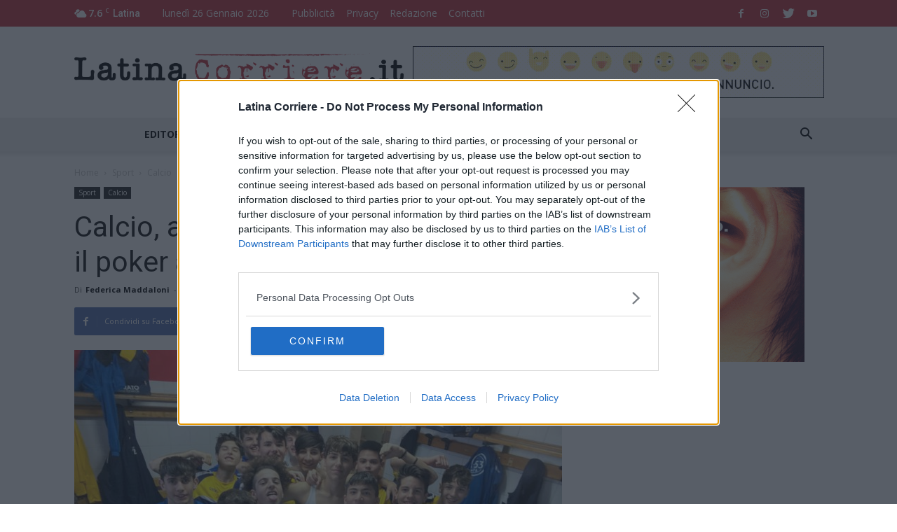

--- FILE ---
content_type: text/html; charset=UTF-8
request_url: https://www.latinacorriere.it/calcio-allievi-under-16-podgora-cala-il-poker-al-tor-de-cenci/
body_size: 22634
content:
<!doctype html > <!--[if IE 8]><html class="ie8" lang="en"> <![endif]--> <!--[if IE 9]><html class="ie9" lang="en"> <![endif]--> <!--[if gt IE 8]><!--><html lang="it-IT"> <!--<![endif]--><head><link rel="stylesheet" media="print" onload="this.onload=null;this.media='all';" id="ao_optimized_gfonts" href="https://fonts.googleapis.com/css?family=Open+Sans%3A300italic%2C400%2C400italic%2C600%2C600italic%2C700%7CRoboto%3A300%2C400%2C400italic%2C500%2C500italic%2C700%2C900&amp;display=swap" /><link media="all" href="https://www.latinacorriere.it/ltcwp/wp-content/cache/autoptimize/css/autoptimize_344bdd64f1b34c0f4d236cef73e89f15.css" rel="stylesheet" /><link media="screen" href="https://www.latinacorriere.it/ltcwp/wp-content/cache/autoptimize/css/autoptimize_c45063e99e9c6570b6b0eecab9da3136.css" rel="stylesheet" /><title>Calcio, allievi under 16: Podgora cala il poker al Tor de Cenci</title><meta charset="UTF-8" /><meta name="viewport" content="width=device-width, initial-scale=1.0"><link rel="pingback" href="https://www.latinacorriere.it/ltcwp/xmlrpc.php" /> <script type="text/javascript">var _iub = _iub || [];
_iub.csConfiguration = {"lang":"it","siteId": 2253063,"whitelabel":false,"cookiePolicyId": 35995653, "banner":{ "position":"bottom" }};</script> <script type="text/javascript" src="//cdn.iubenda.com/cs/iubenda_cs.js" charset="UTF-8" async></script> <script>var iCallback = function() {};
				var _iub = _iub || {};

				if ( typeof _iub.csConfiguration != 'undefined' ) {
					if ( 'callback' in _iub.csConfiguration ) {
						if ( 'onConsentGiven' in _iub.csConfiguration.callback )
							iCallback = _iub.csConfiguration.callback.onConsentGiven;

						_iub.csConfiguration.callback.onConsentGiven = function() {
							iCallback();

							/* separator */
							jQuery('noscript._no_script_iub').each(function (a, b) { var el = jQuery(b); el.after(el.html()); });
						}
					}
				}</script><meta name='robots' content='index, follow, max-image-preview:large, max-snippet:-1, max-video-preview:-1' /><meta property="og:image" content="https://www.latinacorriere.it/ltcwp/wp-content/uploads/2020/02/podgora-tor-de-cenci-foto.jpg" /><link rel="icon" type="image/png" href="https://www.latinacorriere.it/ltcwp/wp-content/uploads/2019/05/favicon.png"><meta name="description" content="Larga vittoria per l’under 16 del Podgora di mister Ciro Crescenzo, che nel caldo pomeriggio romano vince per 4-1 in casa del Tor de Cenci." /><link rel="canonical" href="https://www.latinacorriere.it/calcio-allievi-under-16-podgora-cala-il-poker-al-tor-de-cenci/" /><meta property="og:locale" content="it_IT" /><meta property="og:type" content="article" /><meta property="og:title" content="Calcio, allievi under 16: il Podgora vince con Tor de Cenci" /><meta property="og:description" content="Larga vittoria per l’under 16 del Podgora di mister Ciro Crescenzo, che nel caldo pomeriggio romano vince per 4-1 in casa del Tor de Cenci." /><meta property="og:url" content="https://www.latinacorriere.it/calcio-allievi-under-16-podgora-cala-il-poker-al-tor-de-cenci/" /><meta property="og:site_name" content="LatinaCorriere.it" /><meta property="article:publisher" content="https://www.facebook.com/latinacorriere.it/" /><meta property="article:published_time" content="2020-02-26T09:42:38+00:00" /><meta property="article:modified_time" content="2020-02-27T14:33:53+00:00" /><meta property="og:image" content="https://www.latinacorriere.it/ltcwp/wp-content/uploads/2020/02/podgora-tor-de-cenci-foto.jpg" /><meta property="og:image:width" content="1600" /><meta property="og:image:height" content="1200" /><meta property="og:image:type" content="image/jpeg" /><meta name="author" content="Federica Maddaloni" /><meta name="twitter:card" content="summary_large_image" /><meta name="twitter:creator" content="@latinacorriere" /><meta name="twitter:site" content="@latinacorriere" /><meta name="twitter:label1" content="Scritto da" /><meta name="twitter:data1" content="Federica Maddaloni" /><meta name="twitter:label2" content="Tempo di lettura stimato" /><meta name="twitter:data2" content="2 minuti" /> <script type="application/ld+json" class="yoast-schema-graph">{"@context":"https://schema.org","@graph":[{"@type":"WebPage","@id":"https://www.latinacorriere.it/calcio-allievi-under-16-podgora-cala-il-poker-al-tor-de-cenci/","url":"https://www.latinacorriere.it/calcio-allievi-under-16-podgora-cala-il-poker-al-tor-de-cenci/","name":"Calcio, allievi under 16: Podgora cala il poker al Tor de Cenci","isPartOf":{"@id":"https://www.latinacorriere.it/#website"},"primaryImageOfPage":{"@id":"https://www.latinacorriere.it/calcio-allievi-under-16-podgora-cala-il-poker-al-tor-de-cenci/#primaryimage"},"image":{"@id":"https://www.latinacorriere.it/calcio-allievi-under-16-podgora-cala-il-poker-al-tor-de-cenci/#primaryimage"},"thumbnailUrl":"https://www.latinacorriere.it/ltcwp/wp-content/uploads/2020/02/podgora-tor-de-cenci-foto.jpg","datePublished":"2020-02-26T09:42:38+00:00","dateModified":"2020-02-27T14:33:53+00:00","author":{"@id":"https://www.latinacorriere.it/#/schema/person/f44e8f3fb324b891937ad828f934bf6a"},"description":"Larga vittoria per l’under 16 del Podgora di mister Ciro Crescenzo, che nel caldo pomeriggio romano vince per 4-1 in casa del Tor de Cenci.","breadcrumb":{"@id":"https://www.latinacorriere.it/calcio-allievi-under-16-podgora-cala-il-poker-al-tor-de-cenci/#breadcrumb"},"inLanguage":"it-IT","potentialAction":[{"@type":"ReadAction","target":["https://www.latinacorriere.it/calcio-allievi-under-16-podgora-cala-il-poker-al-tor-de-cenci/"]}]},{"@type":"ImageObject","inLanguage":"it-IT","@id":"https://www.latinacorriere.it/calcio-allievi-under-16-podgora-cala-il-poker-al-tor-de-cenci/#primaryimage","url":"https://www.latinacorriere.it/ltcwp/wp-content/uploads/2020/02/podgora-tor-de-cenci-foto.jpg","contentUrl":"https://www.latinacorriere.it/ltcwp/wp-content/uploads/2020/02/podgora-tor-de-cenci-foto.jpg","width":1600,"height":1200,"caption":"In foto l'under 16 del Podgora con il mister Ciro Crescenzo"},{"@type":"BreadcrumbList","@id":"https://www.latinacorriere.it/calcio-allievi-under-16-podgora-cala-il-poker-al-tor-de-cenci/#breadcrumb","itemListElement":[{"@type":"ListItem","position":1,"name":"Home","item":"https://www.latinacorriere.it/"},{"@type":"ListItem","position":2,"name":"Calcio, allievi under 16: Podgora cala il poker al Tor de Cenci"}]},{"@type":"WebSite","@id":"https://www.latinacorriere.it/#website","url":"https://www.latinacorriere.it/","name":"LatinaCorriere.it","description":"Notizie, Cronaca, Politica, Sport. Il quotidiano online della Provincia di Latina.","potentialAction":[{"@type":"SearchAction","target":{"@type":"EntryPoint","urlTemplate":"https://www.latinacorriere.it/?s={search_term_string}"},"query-input":"required name=search_term_string"}],"inLanguage":"it-IT"},{"@type":"Person","@id":"https://www.latinacorriere.it/#/schema/person/f44e8f3fb324b891937ad828f934bf6a","name":"Federica Maddaloni","image":{"@type":"ImageObject","inLanguage":"it-IT","@id":"https://www.latinacorriere.it/#/schema/person/image/","url":"https://www.latinacorriere.it/ltcwp/wp-content/uploads/2019/10/Federica-1-150x150.jpg","contentUrl":"https://www.latinacorriere.it/ltcwp/wp-content/uploads/2019/10/Federica-1-150x150.jpg","caption":"Federica Maddaloni"},"description":"Laureata alla triennale in Management e diritto d’impresa presso la facoltà La Sapienza di Latina. Ora al secondo anno della magistrale di Management dello sport e delle attività motorie con un master in Management dello sport. Diverse esperienze lavorative, tra cui quello di volontaria presso l’ente di promozione sportiva Opes di Latina.","url":"https://www.latinacorriere.it/author/federica-maddaloni/"}]}</script> <link rel='dns-prefetch' href='//www.latinacorriere.it' /><link rel='dns-prefetch' href='//s.w.org' /><link href='https://fonts.gstatic.com' crossorigin='anonymous' rel='preconnect' /><link rel="alternate" type="application/rss+xml" title="LatinaCorriere.it &raquo; Feed" href="https://www.latinacorriere.it/feed/" /><link rel="alternate" type="application/rss+xml" title="LatinaCorriere.it &raquo; Feed dei commenti" href="https://www.latinacorriere.it/comments/feed/" />  <script
				src="//www.googletagmanager.com/gtag/js?id=UA-69936544-1"  data-cfasync="false" data-wpfc-render="false" type="text/javascript" async></script> <script data-cfasync="false" data-wpfc-render="false" type="text/javascript">var em_version = '7.10.0';
				var em_track_user = true;
				var em_no_track_reason = '';
				
								var disableStrs = [
															'ga-disable-UA-69936544-1',
									];

				/* Function to detect opted out users */
				function __gtagTrackerIsOptedOut() {
					for (var index = 0; index < disableStrs.length; index++) {
						if (document.cookie.indexOf(disableStrs[index] + '=true') > -1) {
							return true;
						}
					}

					return false;
				}

				/* Disable tracking if the opt-out cookie exists. */
				if (__gtagTrackerIsOptedOut()) {
					for (var index = 0; index < disableStrs.length; index++) {
						window[disableStrs[index]] = true;
					}
				}

				/* Opt-out function */
				function __gtagTrackerOptout() {
					for (var index = 0; index < disableStrs.length; index++) {
						document.cookie = disableStrs[index] + '=true; expires=Thu, 31 Dec 2099 23:59:59 UTC; path=/';
						window[disableStrs[index]] = true;
					}
				}

				if ('undefined' === typeof gaOptout) {
					function gaOptout() {
						__gtagTrackerOptout();
					}
				}
								window.dataLayer = window.dataLayer || [];

				window.ExactMetricsDualTracker = {
					helpers: {},
					trackers: {},
				};
				if (em_track_user) {
					function __gtagDataLayer() {
						dataLayer.push(arguments);
					}

					function __gtagTracker(type, name, parameters) {
						if (!parameters) {
							parameters = {};
						}

						if (parameters.send_to) {
							__gtagDataLayer.apply(null, arguments);
							return;
						}

						if (type === 'event') {
							
														parameters.send_to = exactmetrics_frontend.ua;
							__gtagDataLayer(type, name, parameters);
													} else {
							__gtagDataLayer.apply(null, arguments);
						}
					}

					__gtagTracker('js', new Date());
					__gtagTracker('set', {
						'developer_id.dNDMyYj': true,
											});
															__gtagTracker('config', 'UA-69936544-1', {"forceSSL":"true"} );
										window.gtag = __gtagTracker;										(function () {
						/* https://developers.google.com/analytics/devguides/collection/analyticsjs/ */
						/* ga and __gaTracker compatibility shim. */
						var noopfn = function () {
							return null;
						};
						var newtracker = function () {
							return new Tracker();
						};
						var Tracker = function () {
							return null;
						};
						var p = Tracker.prototype;
						p.get = noopfn;
						p.set = noopfn;
						p.send = function () {
							var args = Array.prototype.slice.call(arguments);
							args.unshift('send');
							__gaTracker.apply(null, args);
						};
						var __gaTracker = function () {
							var len = arguments.length;
							if (len === 0) {
								return;
							}
							var f = arguments[len - 1];
							if (typeof f !== 'object' || f === null || typeof f.hitCallback !== 'function') {
								if ('send' === arguments[0]) {
									var hitConverted, hitObject = false, action;
									if ('event' === arguments[1]) {
										if ('undefined' !== typeof arguments[3]) {
											hitObject = {
												'eventAction': arguments[3],
												'eventCategory': arguments[2],
												'eventLabel': arguments[4],
												'value': arguments[5] ? arguments[5] : 1,
											}
										}
									}
									if ('pageview' === arguments[1]) {
										if ('undefined' !== typeof arguments[2]) {
											hitObject = {
												'eventAction': 'page_view',
												'page_path': arguments[2],
											}
										}
									}
									if (typeof arguments[2] === 'object') {
										hitObject = arguments[2];
									}
									if (typeof arguments[5] === 'object') {
										Object.assign(hitObject, arguments[5]);
									}
									if ('undefined' !== typeof arguments[1].hitType) {
										hitObject = arguments[1];
										if ('pageview' === hitObject.hitType) {
											hitObject.eventAction = 'page_view';
										}
									}
									if (hitObject) {
										action = 'timing' === arguments[1].hitType ? 'timing_complete' : hitObject.eventAction;
										hitConverted = mapArgs(hitObject);
										__gtagTracker('event', action, hitConverted);
									}
								}
								return;
							}

							function mapArgs(args) {
								var arg, hit = {};
								var gaMap = {
									'eventCategory': 'event_category',
									'eventAction': 'event_action',
									'eventLabel': 'event_label',
									'eventValue': 'event_value',
									'nonInteraction': 'non_interaction',
									'timingCategory': 'event_category',
									'timingVar': 'name',
									'timingValue': 'value',
									'timingLabel': 'event_label',
									'page': 'page_path',
									'location': 'page_location',
									'title': 'page_title',
								};
								for (arg in args) {
																		if (!(!args.hasOwnProperty(arg) || !gaMap.hasOwnProperty(arg))) {
										hit[gaMap[arg]] = args[arg];
									} else {
										hit[arg] = args[arg];
									}
								}
								return hit;
							}

							try {
								f.hitCallback();
							} catch (ex) {
							}
						};
						__gaTracker.create = newtracker;
						__gaTracker.getByName = newtracker;
						__gaTracker.getAll = function () {
							return [];
						};
						__gaTracker.remove = noopfn;
						__gaTracker.loaded = true;
						window['__gaTracker'] = __gaTracker;
					})();
									} else {
										console.log("");
					(function () {
						function __gtagTracker() {
							return null;
						}

						window['__gtagTracker'] = __gtagTracker;
						window['gtag'] = __gtagTracker;
					})();
									}</script>  <script type="text/javascript">window._wpemojiSettings = {"baseUrl":"https:\/\/s.w.org\/images\/core\/emoji\/14.0.0\/72x72\/","ext":".png","svgUrl":"https:\/\/s.w.org\/images\/core\/emoji\/14.0.0\/svg\/","svgExt":".svg","source":{"concatemoji":"https:\/\/www.latinacorriere.it\/ltcwp\/wp-includes\/js\/wp-emoji-release.min.js?ver=6.0.11"}};
/*! This file is auto-generated */
!function(e,a,t){var n,r,o,i=a.createElement("canvas"),p=i.getContext&&i.getContext("2d");function s(e,t){var a=String.fromCharCode,e=(p.clearRect(0,0,i.width,i.height),p.fillText(a.apply(this,e),0,0),i.toDataURL());return p.clearRect(0,0,i.width,i.height),p.fillText(a.apply(this,t),0,0),e===i.toDataURL()}function c(e){var t=a.createElement("script");t.src=e,t.defer=t.type="text/javascript",a.getElementsByTagName("head")[0].appendChild(t)}for(o=Array("flag","emoji"),t.supports={everything:!0,everythingExceptFlag:!0},r=0;r<o.length;r++)t.supports[o[r]]=function(e){if(!p||!p.fillText)return!1;switch(p.textBaseline="top",p.font="600 32px Arial",e){case"flag":return s([127987,65039,8205,9895,65039],[127987,65039,8203,9895,65039])?!1:!s([55356,56826,55356,56819],[55356,56826,8203,55356,56819])&&!s([55356,57332,56128,56423,56128,56418,56128,56421,56128,56430,56128,56423,56128,56447],[55356,57332,8203,56128,56423,8203,56128,56418,8203,56128,56421,8203,56128,56430,8203,56128,56423,8203,56128,56447]);case"emoji":return!s([129777,127995,8205,129778,127999],[129777,127995,8203,129778,127999])}return!1}(o[r]),t.supports.everything=t.supports.everything&&t.supports[o[r]],"flag"!==o[r]&&(t.supports.everythingExceptFlag=t.supports.everythingExceptFlag&&t.supports[o[r]]);t.supports.everythingExceptFlag=t.supports.everythingExceptFlag&&!t.supports.flag,t.DOMReady=!1,t.readyCallback=function(){t.DOMReady=!0},t.supports.everything||(n=function(){t.readyCallback()},a.addEventListener?(a.addEventListener("DOMContentLoaded",n,!1),e.addEventListener("load",n,!1)):(e.attachEvent("onload",n),a.attachEvent("onreadystatechange",function(){"complete"===a.readyState&&t.readyCallback()})),(e=t.source||{}).concatemoji?c(e.concatemoji):e.wpemoji&&e.twemoji&&(c(e.twemoji),c(e.wpemoji)))}(window,document,window._wpemojiSettings);</script> <!--noptimize--><script id="latin-ready">
			window.advanced_ads_ready=function(e,a){a=a||"complete";var d=function(e){return"interactive"===a?"loading"!==e:"complete"===e};d(document.readyState)?e():document.addEventListener("readystatechange",(function(a){d(a.target.readyState)&&e()}),{once:"interactive"===a})},window.advanced_ads_ready_queue=window.advanced_ads_ready_queue||[];		</script>
		<!--/noptimize--> <script data-cfasync="false" data-wpfc-render="false" type="text/javascript" id='exactmetrics-frontend-script-js-extra'>var exactmetrics_frontend = {"js_events_tracking":"true","download_extensions":"zip,mp3,mpeg,pdf,docx,pptx,xlsx,rar","inbound_paths":"[{\"path\":\"\\\/go\\\/\",\"label\":\"affiliate\"},{\"path\":\"\\\/recommend\\\/\",\"label\":\"affiliate\"}]","home_url":"https:\/\/www.latinacorriere.it","hash_tracking":"false","ua":"UA-69936544-1","v4_id":""};</script> <script type='text/javascript' src='https://www.latinacorriere.it/ltcwp/wp-includes/js/jquery/jquery.min.js?ver=3.6.0' id='jquery-core-js'></script> <link rel="https://api.w.org/" href="https://www.latinacorriere.it/wp-json/" /><link rel="alternate" type="application/json" href="https://www.latinacorriere.it/wp-json/wp/v2/posts/85985" /><link rel="EditURI" type="application/rsd+xml" title="RSD" href="https://www.latinacorriere.it/ltcwp/xmlrpc.php?rsd" /><link rel="wlwmanifest" type="application/wlwmanifest+xml" href="https://www.latinacorriere.it/ltcwp/wp-includes/wlwmanifest.xml" /><meta name="generator" content="WordPress 6.0.11" /><link rel='shortlink' href='https://www.latinacorriere.it/?p=85985' /><link rel="alternate" type="application/json+oembed" href="https://www.latinacorriere.it/wp-json/oembed/1.0/embed?url=https%3A%2F%2Fwww.latinacorriere.it%2Fcalcio-allievi-under-16-podgora-cala-il-poker-al-tor-de-cenci%2F" /><link rel="alternate" type="text/xml+oembed" href="https://www.latinacorriere.it/wp-json/oembed/1.0/embed?url=https%3A%2F%2Fwww.latinacorriere.it%2Fcalcio-allievi-under-16-podgora-cala-il-poker-al-tor-de-cenci%2F&#038;format=xml" />  <script src="//d27gtglsu4f4y2.cloudfront.net/prebid_hb_500_379.js" async></script> <!--[if lt IE 9]><script src="https://html5shim.googlecode.com/svn/trunk/html5.js"></script><![endif]--><meta name="generator" content="Powered by Visual Composer - drag and drop page builder for WordPress."/> <!--[if lte IE 9]><link rel="stylesheet" type="text/css" href="https://www.latinacorriere.it/ltcwp/wp-content/plugins/js_composer/assets/css/vc_lte_ie9.min.css" media="screen"><![endif]-->  <script>var tdBlocksArray = []; //here we store all the items for the current page

	    //td_block class - each ajax block uses a object of this class for requests
	    function tdBlock() {
		    this.id = '';
		    this.block_type = 1; //block type id (1-234 etc)
		    this.atts = '';
		    this.td_column_number = '';
		    this.td_current_page = 1; //
		    this.post_count = 0; //from wp
		    this.found_posts = 0; //from wp
		    this.max_num_pages = 0; //from wp
		    this.td_filter_value = ''; //current live filter value
		    this.is_ajax_running = false;
		    this.td_user_action = ''; // load more or infinite loader (used by the animation)
		    this.header_color = '';
		    this.ajax_pagination_infinite_stop = ''; //show load more at page x
	    }


        // td_js_generator - mini detector
        (function(){
            var htmlTag = document.getElementsByTagName("html")[0];

            if ( navigator.userAgent.indexOf("MSIE 10.0") > -1 ) {
                htmlTag.className += ' ie10';
            }

            if ( !!navigator.userAgent.match(/Trident.*rv\:11\./) ) {
                htmlTag.className += ' ie11';
            }

            if ( /(iPad|iPhone|iPod)/g.test(navigator.userAgent) ) {
                htmlTag.className += ' td-md-is-ios';
            }

            var user_agent = navigator.userAgent.toLowerCase();
            if ( user_agent.indexOf("android") > -1 ) {
                htmlTag.className += ' td-md-is-android';
            }

            if ( -1 !== navigator.userAgent.indexOf('Mac OS X')  ) {
                htmlTag.className += ' td-md-is-os-x';
            }

            if ( /chrom(e|ium)/.test(navigator.userAgent.toLowerCase()) ) {
               htmlTag.className += ' td-md-is-chrome';
            }

            if ( -1 !== navigator.userAgent.indexOf('Firefox') ) {
                htmlTag.className += ' td-md-is-firefox';
            }

            if ( -1 !== navigator.userAgent.indexOf('Safari') && -1 === navigator.userAgent.indexOf('Chrome') ) {
                htmlTag.className += ' td-md-is-safari';
            }

            if( -1 !== navigator.userAgent.indexOf('IEMobile') ){
                htmlTag.className += ' td-md-is-iemobile';
            }

        })();




        var tdLocalCache = {};

        ( function () {
            "use strict";

            tdLocalCache = {
                data: {},
                remove: function (resource_id) {
                    delete tdLocalCache.data[resource_id];
                },
                exist: function (resource_id) {
                    return tdLocalCache.data.hasOwnProperty(resource_id) && tdLocalCache.data[resource_id] !== null;
                },
                get: function (resource_id) {
                    return tdLocalCache.data[resource_id];
                },
                set: function (resource_id, cachedData) {
                    tdLocalCache.remove(resource_id);
                    tdLocalCache.data[resource_id] = cachedData;
                }
            };
        })();

    
    
var td_viewport_interval_list=[{"limitBottom":767,"sidebarWidth":228},{"limitBottom":1018,"sidebarWidth":300},{"limitBottom":1140,"sidebarWidth":324}];
var td_animation_stack_effect="type0";
var tds_animation_stack=true;
var td_animation_stack_specific_selectors=".entry-thumb, img";
var td_animation_stack_general_selectors=".td-animation-stack img, .td-animation-stack .entry-thumb, .post img";
var td_ajax_url="https:\/\/www.latinacorriere.it\/ltcwp\/wp-admin\/admin-ajax.php?td_theme_name=Newspaper&v=8.1";
var td_get_template_directory_uri="https:\/\/www.latinacorriere.it\/ltcwp\/wp-content\/themes\/Newspaper";
var tds_snap_menu="snap";
var tds_logo_on_sticky="show";
var tds_header_style="";
var td_please_wait="Per favore attendi...";
var td_email_user_pass_incorrect="Utente o password errata!";
var td_email_user_incorrect="Email o Username errati!";
var td_email_incorrect="Email non corretta!";
var tds_more_articles_on_post_enable="show";
var tds_more_articles_on_post_time_to_wait="";
var tds_more_articles_on_post_pages_distance_from_top=0;
var tds_theme_color_site_wide="#c13139";
var tds_smart_sidebar="enabled";
var tdThemeName="Newspaper";
var td_magnific_popup_translation_tPrev="Precedente (Freccia Sinistra)";
var td_magnific_popup_translation_tNext="Successivo (tasto freccia destra)";
var td_magnific_popup_translation_tCounter="%curr% di %total%";
var td_magnific_popup_translation_ajax_tError="Il contenuto di %url% non pu\u00f2 essere caricato.";
var td_magnific_popup_translation_image_tError="L'immagine #%curr% non pu\u00f2 essere caricata";
var td_ad_background_click_link="";
var td_ad_background_click_target="";</script> <style>.td-header-wrap .black-menu .sf-menu > .current-menu-item > a,
    .td-header-wrap .black-menu .sf-menu > .current-menu-ancestor > a,
    .td-header-wrap .black-menu .sf-menu > .current-category-ancestor > a,
    .td-header-wrap .black-menu .sf-menu > li > a:hover,
    .td-header-wrap .black-menu .sf-menu > .sfHover > a,
    .td-header-style-12 .td-header-menu-wrap-full,
    .sf-menu > .current-menu-item > a:after,
    .sf-menu > .current-menu-ancestor > a:after,
    .sf-menu > .current-category-ancestor > a:after,
    .sf-menu > li:hover > a:after,
    .sf-menu > .sfHover > a:after,
    .td-header-style-12 .td-affix,
    .header-search-wrap .td-drop-down-search:after,
    .header-search-wrap .td-drop-down-search .btn:hover,
    input[type=submit]:hover,
    .td-read-more a,
    .td-post-category:hover,
    .td-grid-style-1.td-hover-1 .td-big-grid-post:hover .td-post-category,
    .td-grid-style-5.td-hover-1 .td-big-grid-post:hover .td-post-category,
    .td_top_authors .td-active .td-author-post-count,
    .td_top_authors .td-active .td-author-comments-count,
    .td_top_authors .td_mod_wrap:hover .td-author-post-count,
    .td_top_authors .td_mod_wrap:hover .td-author-comments-count,
    .td-404-sub-sub-title a:hover,
    .td-search-form-widget .wpb_button:hover,
    .td-rating-bar-wrap div,
    .td_category_template_3 .td-current-sub-category,
    .dropcap,
    .td_wrapper_video_playlist .td_video_controls_playlist_wrapper,
    .wpb_default,
    .wpb_default:hover,
    .td-left-smart-list:hover,
    .td-right-smart-list:hover,
    .woocommerce-checkout .woocommerce input.button:hover,
    .woocommerce-page .woocommerce a.button:hover,
    .woocommerce-account div.woocommerce .button:hover,
    #bbpress-forums button:hover,
    .bbp_widget_login .button:hover,
    .td-footer-wrapper .td-post-category,
    .td-footer-wrapper .widget_product_search input[type="submit"]:hover,
    .woocommerce .product a.button:hover,
    .woocommerce .product #respond input#submit:hover,
    .woocommerce .checkout input#place_order:hover,
    .woocommerce .woocommerce.widget .button:hover,
    .single-product .product .summary .cart .button:hover,
    .woocommerce-cart .woocommerce table.cart .button:hover,
    .woocommerce-cart .woocommerce .shipping-calculator-form .button:hover,
    .td-next-prev-wrap a:hover,
    .td-load-more-wrap a:hover,
    .td-post-small-box a:hover,
    .page-nav .current,
    .page-nav:first-child > div,
    .td_category_template_8 .td-category-header .td-category a.td-current-sub-category,
    .td_category_template_4 .td-category-siblings .td-category a:hover,
    #bbpress-forums .bbp-pagination .current,
    #bbpress-forums #bbp-single-user-details #bbp-user-navigation li.current a,
    .td-theme-slider:hover .slide-meta-cat a,
    a.vc_btn-black:hover,
    .td-trending-now-wrapper:hover .td-trending-now-title,
    .td-scroll-up,
    .td-smart-list-button:hover,
    .td-weather-information:before,
    .td-weather-week:before,
    .td_block_exchange .td-exchange-header:before,
    .td_block_big_grid_9.td-grid-style-1 .td-post-category,
    .td_block_big_grid_9.td-grid-style-5 .td-post-category,
    .td-grid-style-6.td-hover-1 .td-module-thumb:after,
    .td-pulldown-syle-2 .td-subcat-dropdown ul:after,
    .td_block_template_9 .td-block-title:after,
    .td_block_template_15 .td-block-title:before {
        background-color: #c13139;
    }

    .global-block-template-4 .td-related-title .td-cur-simple-item:before {
        border-color: #c13139 transparent transparent transparent !important;
    }

    .woocommerce .woocommerce-message .button:hover,
    .woocommerce .woocommerce-error .button:hover,
    .woocommerce .woocommerce-info .button:hover,
    .global-block-template-4 .td-related-title .td-cur-simple-item,
    .global-block-template-3 .td-related-title .td-cur-simple-item,
    .global-block-template-9 .td-related-title:after {
        background-color: #c13139 !important;
    }

    .woocommerce .product .onsale,
    .woocommerce.widget .ui-slider .ui-slider-handle {
        background: none #c13139;
    }

    .woocommerce.widget.widget_layered_nav_filters ul li a {
        background: none repeat scroll 0 0 #c13139 !important;
    }

    a,
    cite a:hover,
    .td_mega_menu_sub_cats .cur-sub-cat,
    .td-mega-span h3 a:hover,
    .td_mod_mega_menu:hover .entry-title a,
    .header-search-wrap .result-msg a:hover,
    .top-header-menu li a:hover,
    .top-header-menu .current-menu-item > a,
    .top-header-menu .current-menu-ancestor > a,
    .top-header-menu .current-category-ancestor > a,
    .td-social-icon-wrap > a:hover,
    .td-header-sp-top-widget .td-social-icon-wrap a:hover,
    .td-page-content blockquote p,
    .td-post-content blockquote p,
    .mce-content-body blockquote p,
    .comment-content blockquote p,
    .wpb_text_column blockquote p,
    .td_block_text_with_title blockquote p,
    .td_module_wrap:hover .entry-title a,
    .td-subcat-filter .td-subcat-list a:hover,
    .td-subcat-filter .td-subcat-dropdown a:hover,
    .td_quote_on_blocks,
    .dropcap2,
    .dropcap3,
    .td_top_authors .td-active .td-authors-name a,
    .td_top_authors .td_mod_wrap:hover .td-authors-name a,
    .td-post-next-prev-content a:hover,
    .author-box-wrap .td-author-social a:hover,
    .td-author-name a:hover,
    .td-author-url a:hover,
    .td_mod_related_posts:hover h3 > a,
    .td-post-template-11 .td-related-title .td-related-left:hover,
    .td-post-template-11 .td-related-title .td-related-right:hover,
    .td-post-template-11 .td-related-title .td-cur-simple-item,
    .td-post-template-11 .td_block_related_posts .td-next-prev-wrap a:hover,
    .comment-reply-link:hover,
    .logged-in-as a:hover,
    #cancel-comment-reply-link:hover,
    .td-search-query,
    .td-category-header .td-pulldown-category-filter-link:hover,
    .td-category-siblings .td-subcat-dropdown a:hover,
    .td-category-siblings .td-subcat-dropdown a.td-current-sub-category,
    .widget a:hover,
    .td_wp_recentcomments a:hover,
    .archive .widget_archive .current,
    .archive .widget_archive .current a,
    .widget_calendar tfoot a:hover,
    .woocommerce a.added_to_cart:hover,
    .woocommerce-account .woocommerce-MyAccount-navigation a:hover,
    #bbpress-forums li.bbp-header .bbp-reply-content span a:hover,
    #bbpress-forums .bbp-forum-freshness a:hover,
    #bbpress-forums .bbp-topic-freshness a:hover,
    #bbpress-forums .bbp-forums-list li a:hover,
    #bbpress-forums .bbp-forum-title:hover,
    #bbpress-forums .bbp-topic-permalink:hover,
    #bbpress-forums .bbp-topic-started-by a:hover,
    #bbpress-forums .bbp-topic-started-in a:hover,
    #bbpress-forums .bbp-body .super-sticky li.bbp-topic-title .bbp-topic-permalink,
    #bbpress-forums .bbp-body .sticky li.bbp-topic-title .bbp-topic-permalink,
    .widget_display_replies .bbp-author-name,
    .widget_display_topics .bbp-author-name,
    .footer-text-wrap .footer-email-wrap a,
    .td-subfooter-menu li a:hover,
    .footer-social-wrap a:hover,
    a.vc_btn-black:hover,
    .td-smart-list-dropdown-wrap .td-smart-list-button:hover,
    .td_module_17 .td-read-more a:hover,
    .td_module_18 .td-read-more a:hover,
    .td_module_19 .td-post-author-name a:hover,
    .td-instagram-user a,
    .td-pulldown-syle-2 .td-subcat-dropdown:hover .td-subcat-more span,
    .td-pulldown-syle-2 .td-subcat-dropdown:hover .td-subcat-more i,
    .td-pulldown-syle-3 .td-subcat-dropdown:hover .td-subcat-more span,
    .td-pulldown-syle-3 .td-subcat-dropdown:hover .td-subcat-more i,
    .td-block-title-wrap .td-wrapper-pulldown-filter .td-pulldown-filter-display-option:hover,
    .td-block-title-wrap .td-wrapper-pulldown-filter .td-pulldown-filter-display-option:hover i,
    .td-block-title-wrap .td-wrapper-pulldown-filter .td-pulldown-filter-link:hover,
    .td-block-title-wrap .td-wrapper-pulldown-filter .td-pulldown-filter-item .td-cur-simple-item,
    .global-block-template-2 .td-related-title .td-cur-simple-item,
    .global-block-template-5 .td-related-title .td-cur-simple-item,
    .global-block-template-6 .td-related-title .td-cur-simple-item,
    .global-block-template-7 .td-related-title .td-cur-simple-item,
    .global-block-template-8 .td-related-title .td-cur-simple-item,
    .global-block-template-9 .td-related-title .td-cur-simple-item,
    .global-block-template-10 .td-related-title .td-cur-simple-item,
    .global-block-template-11 .td-related-title .td-cur-simple-item,
    .global-block-template-12 .td-related-title .td-cur-simple-item,
    .global-block-template-13 .td-related-title .td-cur-simple-item,
    .global-block-template-14 .td-related-title .td-cur-simple-item,
    .global-block-template-15 .td-related-title .td-cur-simple-item,
    .global-block-template-16 .td-related-title .td-cur-simple-item,
    .global-block-template-17 .td-related-title .td-cur-simple-item,
    .td-theme-wrap .sf-menu ul .td-menu-item > a:hover,
    .td-theme-wrap .sf-menu ul .sfHover > a,
    .td-theme-wrap .sf-menu ul .current-menu-ancestor > a,
    .td-theme-wrap .sf-menu ul .current-category-ancestor > a,
    .td-theme-wrap .sf-menu ul .current-menu-item > a,
    .td_outlined_btn {
        color: #c13139;
    }

    a.vc_btn-black.vc_btn_square_outlined:hover,
    a.vc_btn-black.vc_btn_outlined:hover,
    .td-mega-menu-page .wpb_content_element ul li a:hover,
    .td-theme-wrap .td-aj-search-results .td_module_wrap:hover .entry-title a,
    .td-theme-wrap .header-search-wrap .result-msg a:hover {
        color: #c13139 !important;
    }

    .td-next-prev-wrap a:hover,
    .td-load-more-wrap a:hover,
    .td-post-small-box a:hover,
    .page-nav .current,
    .page-nav:first-child > div,
    .td_category_template_8 .td-category-header .td-category a.td-current-sub-category,
    .td_category_template_4 .td-category-siblings .td-category a:hover,
    #bbpress-forums .bbp-pagination .current,
    .post .td_quote_box,
    .page .td_quote_box,
    a.vc_btn-black:hover,
    .td_block_template_5 .td-block-title > *,
    .td_outlined_btn {
        border-color: #c13139;
    }

    .td_wrapper_video_playlist .td_video_currently_playing:after {
        border-color: #c13139 !important;
    }

    .header-search-wrap .td-drop-down-search:before {
        border-color: transparent transparent #c13139 transparent;
    }

    .block-title > span,
    .block-title > a,
    .block-title > label,
    .widgettitle,
    .widgettitle:after,
    .td-trending-now-title,
    .td-trending-now-wrapper:hover .td-trending-now-title,
    .wpb_tabs li.ui-tabs-active a,
    .wpb_tabs li:hover a,
    .vc_tta-container .vc_tta-color-grey.vc_tta-tabs-position-top.vc_tta-style-classic .vc_tta-tabs-container .vc_tta-tab.vc_active > a,
    .vc_tta-container .vc_tta-color-grey.vc_tta-tabs-position-top.vc_tta-style-classic .vc_tta-tabs-container .vc_tta-tab:hover > a,
    .td_block_template_1 .td-related-title .td-cur-simple-item,
    .woocommerce .product .products h2:not(.woocommerce-loop-product__title),
    .td-subcat-filter .td-subcat-dropdown:hover .td-subcat-more, 
    .td_3D_btn,
    .td_shadow_btn,
    .td_default_btn,
    .td_round_btn, 
    .td_outlined_btn:hover {
    	background-color: #c13139;
    }

    .woocommerce div.product .woocommerce-tabs ul.tabs li.active {
    	background-color: #c13139 !important;
    }

    .block-title,
    .td_block_template_1 .td-related-title,
    .wpb_tabs .wpb_tabs_nav,
    .vc_tta-container .vc_tta-color-grey.vc_tta-tabs-position-top.vc_tta-style-classic .vc_tta-tabs-container,
    .woocommerce div.product .woocommerce-tabs ul.tabs:before {
        border-color: #c13139;
    }
    .td_block_wrap .td-subcat-item a.td-cur-simple-item {
	    color: #c13139;
	}


    
    .td-grid-style-4 .entry-title
    {
        background-color: rgba(193, 49, 57, 0.7);
    }

    
    .block-title > span,
    .block-title > span > a,
    .block-title > a,
    .block-title > label,
    .widgettitle,
    .widgettitle:after,
    .td-trending-now-title,
    .td-trending-now-wrapper:hover .td-trending-now-title,
    .wpb_tabs li.ui-tabs-active a,
    .wpb_tabs li:hover a,
    .vc_tta-container .vc_tta-color-grey.vc_tta-tabs-position-top.vc_tta-style-classic .vc_tta-tabs-container .vc_tta-tab.vc_active > a,
    .vc_tta-container .vc_tta-color-grey.vc_tta-tabs-position-top.vc_tta-style-classic .vc_tta-tabs-container .vc_tta-tab:hover > a,
    .td_block_template_1 .td-related-title .td-cur-simple-item,
    .woocommerce .product .products h2:not(.woocommerce-loop-product__title),
    .td-subcat-filter .td-subcat-dropdown:hover .td-subcat-more,
    .td-weather-information:before,
    .td-weather-week:before,
    .td_block_exchange .td-exchange-header:before,
    .td-theme-wrap .td_block_template_3 .td-block-title > *,
    .td-theme-wrap .td_block_template_4 .td-block-title > *,
    .td-theme-wrap .td_block_template_7 .td-block-title > *,
    .td-theme-wrap .td_block_template_9 .td-block-title:after,
    .td-theme-wrap .td_block_template_10 .td-block-title::before,
    .td-theme-wrap .td_block_template_11 .td-block-title::before,
    .td-theme-wrap .td_block_template_11 .td-block-title::after,
    .td-theme-wrap .td_block_template_14 .td-block-title,
    .td-theme-wrap .td_block_template_15 .td-block-title:before,
    .td-theme-wrap .td_block_template_17 .td-block-title:before {
        background-color: #222222;
    }

    .woocommerce div.product .woocommerce-tabs ul.tabs li.active {
    	background-color: #222222 !important;
    }

    .block-title,
    .td_block_template_1 .td-related-title,
    .wpb_tabs .wpb_tabs_nav,
    .vc_tta-container .vc_tta-color-grey.vc_tta-tabs-position-top.vc_tta-style-classic .vc_tta-tabs-container,
    .woocommerce div.product .woocommerce-tabs ul.tabs:before,
    .td-theme-wrap .td_block_template_5 .td-block-title > *,
    .td-theme-wrap .td_block_template_17 .td-block-title,
    .td-theme-wrap .td_block_template_17 .td-block-title::before {
        border-color: #222222;
    }

    .td-theme-wrap .td_block_template_4 .td-block-title > *:before,
    .td-theme-wrap .td_block_template_17 .td-block-title::after {
        border-color: #222222 transparent transparent transparent;
    }

    
    @media (max-width: 767px) {
        body .td-header-wrap .td-header-main-menu {
            background-color: #c13139 !important;
        }
    }


    
    .td-menu-background:before,
    .td-search-background:before {
        background: #c13139;
        background: -moz-linear-gradient(top, #c13139 0%, #c1575c 100%);
        background: -webkit-gradient(left top, left bottom, color-stop(0%, #c13139), color-stop(100%, #c1575c));
        background: -webkit-linear-gradient(top, #c13139 0%, #c1575c 100%);
        background: -o-linear-gradient(top, #c13139 0%, @mobileu_gradient_two_mob 100%);
        background: -ms-linear-gradient(top, #c13139 0%, #c1575c 100%);
        background: linear-gradient(to bottom, #c13139 0%, #c1575c 100%);
        filter: progid:DXImageTransform.Microsoft.gradient( startColorstr='#c13139', endColorstr='#c1575c', GradientType=0 );
    }

    
    .td-mobile-content .current-menu-item > a,
    .td-mobile-content .current-menu-ancestor > a,
    .td-mobile-content .current-category-ancestor > a,
    #td-mobile-nav .td-menu-login-section a:hover,
    #td-mobile-nav .td-register-section a:hover,
    #td-mobile-nav .td-menu-socials-wrap a:hover i,
    .td-search-close a:hover i {
        color: #353535;
    }

    
    #td-mobile-nav .td-register-section .td-login-button,
    .td-search-wrap-mob .result-msg a {
        color: #c13139;
    }



    
    .td-footer-wrapper,
    .td-footer-wrapper .td_block_template_7 .td-block-title > *,
    .td-footer-wrapper .td_block_template_17 .td-block-title,
    .td-footer-wrapper .td-block-title-wrap .td-wrapper-pulldown-filter {
        background-color: #2d2d2d;
    }

    
    .td-sub-footer-container {
        background-color: #c13139;
    }

    
    .td-sub-footer-container,
    .td-subfooter-menu li a {
        color: #ffffff;
    }

    
    .td-subfooter-menu li a:hover {
        color: #0d3758;
    }


    
    .td-footer-wrapper::before {
        background-size: cover;
    }

    
    .td-footer-wrapper::before {
        background-position: center center;
    }

    
    .td-footer-wrapper::before {
        opacity: 0.1;
    }



    
    .td-menu-background,
    .td-search-background {
        background-image: url('https://latinacorriere.netinprogress.com/wp-content/uploads/2019/03/8.jpg');
    }

    
    .white-popup-block:before {
        background-image: url('https://latinacorriere.netinprogress.com/wp-content/uploads/2019/03/8.jpg');
    }</style> <script async src="https://www.googletagmanager.com/gtag/js?id=UA-69936544-1"></script> <script>window.dataLayer = window.dataLayer || [];
  function gtag(){dataLayer.push(arguments);}
  gtag('js', new Date());

  gtag('config', 'UA-69936544-1');</script> <script type="application/ld+json">{
                            "@context": "http://schema.org",
                            "@type": "BreadcrumbList",
                            "itemListElement": [{
                            "@type": "ListItem",
                            "position": 1,
                                "item": {
                                "@type": "WebSite",
                                "@id": "https://www.latinacorriere.it/",
                                "name": "Home"                                               
                            }
                        },{
                            "@type": "ListItem",
                            "position": 2,
                                "item": {
                                "@type": "WebPage",
                                "@id": "https://www.latinacorriere.it/sport/",
                                "name": "Sport"
                            }
                        },{
                            "@type": "ListItem",
                            "position": 3,
                                "item": {
                                "@type": "WebPage",
                                "@id": "https://www.latinacorriere.it/sport/calcio/",
                                "name": "Calcio"                                
                            }
                        },{
                            "@type": "ListItem",
                            "position": 4,
                                "item": {
                                "@type": "WebPage",
                                "@id": "https://www.latinacorriere.it/calcio-allievi-under-16-podgora-cala-il-poker-al-tor-de-cenci/",
                                "name": "Calcio, allievi under 16: Podgora cala il poker al Tor de Cenci"                                
                            }
                        }    ]
                        }</script> <noscript><style type="text/css">.wpb_animate_when_almost_visible { opacity: 1; }</style></noscript></head><body class="post-template-default single single-post postid-85985 single-format-standard calcio-allievi-under-16-podgora-cala-il-poker-al-tor-de-cenci global-block-template-5 wpb-js-composer js-comp-ver-5.2.1 vc_responsive aa-prefix-latin- td-animation-stack-type0 td-full-layout" itemscope="itemscope" itemtype="https://schema.org/WebPage"><div class="td-scroll-up"><i class="td-icon-menu-up"></i></div><div class="td-menu-background"></div><div id="td-mobile-nav"><div class="td-mobile-container"><div class="td-menu-socials-wrap"><div class="td-menu-socials"> <span class="td-social-icon-wrap"> <a target="_blank" href="https://www.facebook.com/latinacorriere.it" title="Facebook"> <i class="td-icon-font td-icon-facebook"></i> </a> </span> <span class="td-social-icon-wrap"> <a target="_blank" href="https://www.instagram.com/latinacorriere.it/" title="Instagram"> <i class="td-icon-font td-icon-instagram"></i> </a> </span> <span class="td-social-icon-wrap"> <a target="_blank" href="https://twitter.com/LatinaCorriere" title="Twitter"> <i class="td-icon-font td-icon-twitter"></i> </a> </span> <span class="td-social-icon-wrap"> <a target="_blank" href="https://www.youtube.com/user/corrieredilatina" title="Youtube"> <i class="td-icon-font td-icon-youtube"></i> </a> </span></div><div class="td-mobile-close"> <a href="#"><i class="td-icon-close-mobile"></i></a></div></div><div class="td-mobile-content"><div class="menu-latina-corriere-menu-principale-container"><ul id="menu-latina-corriere-menu-principale" class="td-mobile-main-menu"><li id="menu-item-69820" class="menu-item menu-item-type-taxonomy menu-item-object-category menu-item-first menu-item-69820"><a href="https://www.latinacorriere.it/editoriale/">Editoriali</a></li><li id="menu-item-158" class="menu-item menu-item-type-taxonomy menu-item-object-category menu-item-158"><a href="https://www.latinacorriere.it/cronaca/">Cronaca</a></li><li id="menu-item-527" class="menu-item menu-item-type-taxonomy menu-item-object-category menu-item-527"><a href="https://www.latinacorriere.it/politica/">Politica</a></li><li id="menu-item-528" class="menu-item menu-item-type-taxonomy menu-item-object-category menu-item-528"><a href="https://www.latinacorriere.it/economia/">Economia</a></li><li id="menu-item-559" class="menu-item menu-item-type-taxonomy menu-item-object-category menu-item-has-children menu-item-559"><a href="https://www.latinacorriere.it/provincia/">Provincia<i class="td-icon-menu-right td-element-after"></i></a><ul class="sub-menu"><li id="menu-item-564" class="menu-item menu-item-type-custom menu-item-object-custom menu-item-has-children menu-item-564"><a href="#">Nord<i class="td-icon-menu-right td-element-after"></i></a><ul class="sub-menu"><li id="menu-item-560" class="menu-item menu-item-type-taxonomy menu-item-object-category menu-item-560"><a href="https://www.latinacorriere.it/provincia/aprilia/">Aprilia</a></li><li id="menu-item-561" class="menu-item menu-item-type-taxonomy menu-item-object-category menu-item-561"><a href="https://www.latinacorriere.it/provincia/cisterna/">Cisterna</a></li></ul></li><li id="menu-item-310" class="menu-item menu-item-type-custom menu-item-object-custom menu-item-has-children menu-item-310"><a href="#">Centro<i class="td-icon-menu-right td-element-after"></i></a><ul class="sub-menu"><li id="menu-item-562" class="menu-item menu-item-type-taxonomy menu-item-object-category menu-item-562"><a href="https://www.latinacorriere.it/provincia/latina/">Latina</a></li><li id="menu-item-69821" class="menu-item menu-item-type-taxonomy menu-item-object-category menu-item-69821"><a href="https://www.latinacorriere.it/provincia/monte-san-biagio/">Monte San Biagio</a></li><li id="menu-item-9547" class="menu-item menu-item-type-taxonomy menu-item-object-category menu-item-9547"><a href="https://www.latinacorriere.it/provincia/pontinia/">Pontinia</a></li><li id="menu-item-609" class="menu-item menu-item-type-taxonomy menu-item-object-category menu-item-609"><a href="https://www.latinacorriere.it/provincia/priverno/">Priverno</a></li><li id="menu-item-9548" class="menu-item menu-item-type-taxonomy menu-item-object-category menu-item-9548"><a href="https://www.latinacorriere.it/provincia/sabaudia/">Sabaudia</a></li><li id="menu-item-9549" class="menu-item menu-item-type-taxonomy menu-item-object-category menu-item-9549"><a href="https://www.latinacorriere.it/provincia/san-felice-circeo/">San Felice Circeo</a></li><li id="menu-item-563" class="menu-item menu-item-type-taxonomy menu-item-object-category menu-item-563"><a href="https://www.latinacorriere.it/provincia/terracina/">Terracina</a></li></ul></li><li id="menu-item-309" class="menu-item menu-item-type-custom menu-item-object-custom menu-item-has-children menu-item-309"><a href="#">Sud<i class="td-icon-menu-right td-element-after"></i></a><ul class="sub-menu"><li id="menu-item-69822" class="menu-item menu-item-type-taxonomy menu-item-object-category menu-item-69822"><a href="https://www.latinacorriere.it/provincia/campodimele/">Campodimele</a></li><li id="menu-item-69823" class="menu-item menu-item-type-taxonomy menu-item-object-category menu-item-69823"><a href="https://www.latinacorriere.it/provincia/castelforte/">Castelforte</a></li><li id="menu-item-9546" class="menu-item menu-item-type-taxonomy menu-item-object-category menu-item-9546"><a href="https://www.latinacorriere.it/provincia/fondi/">Fondi</a></li><li id="menu-item-69825" class="menu-item menu-item-type-taxonomy menu-item-object-category menu-item-69825"><a href="https://www.latinacorriere.it/provincia/formia/">Formia</a></li><li id="menu-item-69826" class="menu-item menu-item-type-taxonomy menu-item-object-category menu-item-69826"><a href="https://www.latinacorriere.it/provincia/gaeta/">Gaeta</a></li><li id="menu-item-69827" class="menu-item menu-item-type-taxonomy menu-item-object-category menu-item-69827"><a href="https://www.latinacorriere.it/provincia/itri/">Itri</a></li><li id="menu-item-74545" class="menu-item menu-item-type-taxonomy menu-item-object-category menu-item-74545"><a href="https://www.latinacorriere.it/provincia/lenola/">Lenola</a></li><li id="menu-item-69828" class="menu-item menu-item-type-taxonomy menu-item-object-category menu-item-69828"><a href="https://www.latinacorriere.it/provincia/minturno/">Minturno</a></li><li id="menu-item-69829" class="menu-item menu-item-type-taxonomy menu-item-object-category menu-item-69829"><a href="https://www.latinacorriere.it/provincia/ponza/">Ponza</a></li><li id="menu-item-69830" class="menu-item menu-item-type-taxonomy menu-item-object-category menu-item-69830"><a href="https://www.latinacorriere.it/provincia/prossedi/">Prossedi</a></li><li id="menu-item-69834" class="menu-item menu-item-type-taxonomy menu-item-object-category menu-item-69834"><a href="https://www.latinacorriere.it/provincia/santi-cosma-e-damiano/">Santi Cosma e Damiano</a></li><li id="menu-item-69838" class="menu-item menu-item-type-taxonomy menu-item-object-category menu-item-69838"><a href="https://www.latinacorriere.it/provincia/sperlonga/">Sperlonga</a></li><li id="menu-item-69839" class="menu-item menu-item-type-taxonomy menu-item-object-category menu-item-69839"><a href="https://www.latinacorriere.it/provincia/spigno-saturnia/">Spigno Saturnia</a></li><li id="menu-item-69840" class="menu-item menu-item-type-taxonomy menu-item-object-category menu-item-69840"><a href="https://www.latinacorriere.it/provincia/ventotene/">Ventotene</a></li></ul></li><li id="menu-item-69842" class="menu-item menu-item-type-custom menu-item-object-custom menu-item-has-children menu-item-69842"><a href="#">Monti Lepini<i class="td-icon-menu-right td-element-after"></i></a><ul class="sub-menu"><li id="menu-item-69843" class="menu-item menu-item-type-taxonomy menu-item-object-category menu-item-69843"><a href="https://www.latinacorriere.it/provincia/bassiano/">Bassiano</a></li><li id="menu-item-69844" class="menu-item menu-item-type-taxonomy menu-item-object-category menu-item-69844"><a href="https://www.latinacorriere.it/provincia/cori/">Cori</a></li><li id="menu-item-69841" class="menu-item menu-item-type-taxonomy menu-item-object-category menu-item-69841"><a href="https://www.latinacorriere.it/provincia/norma/">Norma</a></li><li id="menu-item-69846" class="menu-item menu-item-type-taxonomy menu-item-object-category menu-item-69846"><a href="https://www.latinacorriere.it/provincia/maenza/">Maenza</a></li><li id="menu-item-69832" class="menu-item menu-item-type-taxonomy menu-item-object-category menu-item-69832"><a href="https://www.latinacorriere.it/provincia/rocca-massima/">Rocca Massima</a></li><li id="menu-item-69833" class="menu-item menu-item-type-taxonomy menu-item-object-category menu-item-69833"><a href="https://www.latinacorriere.it/provincia/roccagorga/">Roccagorga</a></li><li id="menu-item-74546" class="menu-item menu-item-type-taxonomy menu-item-object-category menu-item-74546"><a href="https://www.latinacorriere.it/provincia/roccasecca-dei-volsci/">Roccasecca dei Volsci</a></li><li id="menu-item-9550" class="menu-item menu-item-type-taxonomy menu-item-object-category menu-item-9550"><a href="https://www.latinacorriere.it/provincia/sermoneta/">Sermoneta</a></li><li id="menu-item-69836" class="menu-item menu-item-type-taxonomy menu-item-object-category menu-item-69836"><a href="https://www.latinacorriere.it/provincia/sezze/">Sezze</a></li><li id="menu-item-69837" class="menu-item menu-item-type-taxonomy menu-item-object-category menu-item-69837"><a href="https://www.latinacorriere.it/provincia/sonnino/">Sonnino</a></li></ul></li></ul></li><li id="menu-item-552" class="menu-item menu-item-type-taxonomy menu-item-object-category current-post-ancestor current-menu-parent current-post-parent menu-item-552"><a href="https://www.latinacorriere.it/sport/">Sport</a></li><li id="menu-item-4297" class="menu-item menu-item-type-taxonomy menu-item-object-category menu-item-4297"><a href="https://www.latinacorriere.it/servizi/scuola/">Scuola</a></li><li id="menu-item-66638" class="menu-item menu-item-type-post_type menu-item-object-page menu-item-66638"><a href="https://www.latinacorriere.it/lc-tv/">Video</a></li><li id="menu-item-66131" class="menu-item menu-item-type-taxonomy menu-item-object-category menu-item-66131"><a href="https://www.latinacorriere.it/lifestyle/">LifeStyle</a></li></ul></div></div></div></div><div class="td-search-background"></div><div class="td-search-wrap-mob"><div class="td-drop-down-search" aria-labelledby="td-header-search-button"><form method="get" class="td-search-form" action="https://www.latinacorriere.it/"><div class="td-search-close"> <a href="#"><i class="td-icon-close-mobile"></i></a></div><div role="search" class="td-search-input"> <span>Cerca</span> <input id="td-header-search-mob" type="text" value="" name="s" autocomplete="off" /></div></form><div id="td-aj-search-mob"></div></div></div><div id="td-outer-wrap" class="td-theme-wrap"><div class="td-header-wrap td-header-style-1"><div class="td-header-top-menu-full td-container-wrap "><div class="td-container td-header-row td-header-top-menu"><div class="top-bar-style-1"><div class="td-header-sp-top-menu"><div class="td-weather-top-widget" id="td_top_weather_uid"> <i class="td-icons broken-clouds-n"></i><div class="td-weather-now" data-block-uid="td_top_weather_uid"> <span class="td-big-degrees">7.6</span> <span class="td-weather-unit">C</span></div><div class="td-weather-header"><div class="td-weather-city">Latina</div></div></div><div class="td_data_time"><div > lunedì 26 Gennaio 2026</div></div><div class="menu-top-container"><ul id="menu-td-demo-top-menu" class="top-header-menu"><li id="menu-item-698" class="menu-item menu-item-type-post_type menu-item-object-page menu-item-first td-menu-item td-normal-menu menu-item-698"><a href="https://www.latinacorriere.it/pubblicita-latinacorriere/">Pubblicità</a></li><li id="menu-item-90550" class="menu-item menu-item-type-custom menu-item-object-custom td-menu-item td-normal-menu menu-item-90550"><a href="https://www.iubenda.com/privacy-policy/35995653">Privacy</a></li><li id="menu-item-9206" class="menu-item menu-item-type-post_type menu-item-object-page td-menu-item td-normal-menu menu-item-9206"><a href="https://www.latinacorriere.it/redazione-latinacorriere-it/">Redazione</a></li><li id="menu-item-9207" class="menu-item menu-item-type-post_type menu-item-object-page td-menu-item td-normal-menu menu-item-9207"><a href="https://www.latinacorriere.it/contatti-latinacorriere-it/">Contatti</a></li></ul></div></div><div class="td-header-sp-top-widget"> <span class="td-social-icon-wrap"> <a target="_blank" href="https://www.facebook.com/latinacorriere.it" title="Facebook"> <i class="td-icon-font td-icon-facebook"></i> </a> </span> <span class="td-social-icon-wrap"> <a target="_blank" href="https://www.instagram.com/latinacorriere.it/" title="Instagram"> <i class="td-icon-font td-icon-instagram"></i> </a> </span> <span class="td-social-icon-wrap"> <a target="_blank" href="https://twitter.com/LatinaCorriere" title="Twitter"> <i class="td-icon-font td-icon-twitter"></i> </a> </span> <span class="td-social-icon-wrap"> <a target="_blank" href="https://www.youtube.com/user/corrieredilatina" title="Youtube"> <i class="td-icon-font td-icon-youtube"></i> </a> </span></div></div></div></div><div class="td-banner-wrap-full td-logo-wrap-full td-container-wrap "><div class="td-container td-header-row td-header-header"><div class="td-header-sp-logo"> <a class="td-main-logo" href="https://www.latinacorriere.it/"> <noscript><img class="td-retina-data" data-retina="https://www.latinacorriere.it/ltcwp/wp-content/uploads/2019/08/logo.png" src="https://www.latinacorriere.it/ltcwp/wp-content/uploads/2019/08/logo.png" alt=""/></noscript><img class="lazyload td-retina-data" data-retina="https://www.latinacorriere.it/ltcwp/wp-content/uploads/2019/08/logo.png" src='data:image/svg+xml,%3Csvg%20xmlns=%22http://www.w3.org/2000/svg%22%20viewBox=%220%200%20210%20140%22%3E%3C/svg%3E' data-src="https://www.latinacorriere.it/ltcwp/wp-content/uploads/2019/08/logo.png" alt=""/> <span class="td-visual-hidden">LatinaCorriere.it</span> </a></div><div class="td-header-sp-recs"><div class="td-header-rec-wrap"><div class="td-a-rec td-a-rec-id-header  td_uid_1_69771c2f85c86_rand td_block_template_5"><a data-bid="1" href="https://www.latinacorriere.it/linkout/88023" rel="nofollow" target="_blank"><noscript><img src="https://www.latinacorriere.it/ltcwp/wp-content/uploads/2020/04/banner-new-latinacorriere-animato.gif" alt=""  width="720" height="90"   /></noscript><img class="lazyload" src='data:image/svg+xml,%3Csvg%20xmlns=%22http://www.w3.org/2000/svg%22%20viewBox=%220%200%20720%2090%22%3E%3C/svg%3E' data-src="https://www.latinacorriere.it/ltcwp/wp-content/uploads/2020/04/banner-new-latinacorriere-animato.gif" alt=""  width="720" height="90"   /></a></div></div></div></div></div><div class="td-header-menu-wrap-full td-container-wrap "><div class="td-header-menu-wrap td-header-gradient"><div class="td-container td-header-row td-header-main-menu"><div id="td-header-menu" role="navigation"><div id="td-top-mobile-toggle"><a href="#"><i class="td-icon-font td-icon-mobile"></i></a></div><div class="td-main-menu-logo td-logo-in-header"> <a class="td-mobile-logo td-sticky-mobile" href="https://www.latinacorriere.it/"> <noscript><img class="td-retina-data" data-retina="https://www.latinacorriere.it/ltcwp/wp-content/uploads/2019/05/logo-bianco.png" src="https://www.latinacorriere.it/ltcwp/wp-content/uploads/2019/05/logo-bianco.png" alt=""/></noscript><img class="lazyload td-retina-data" data-retina="https://www.latinacorriere.it/ltcwp/wp-content/uploads/2019/05/logo-bianco.png" src='data:image/svg+xml,%3Csvg%20xmlns=%22http://www.w3.org/2000/svg%22%20viewBox=%220%200%20210%20140%22%3E%3C/svg%3E' data-src="https://www.latinacorriere.it/ltcwp/wp-content/uploads/2019/05/logo-bianco.png" alt=""/> </a> <a class="td-header-logo td-sticky-mobile" href="https://www.latinacorriere.it/"> <noscript><img class="td-retina-data" data-retina="https://www.latinacorriere.it/ltcwp/wp-content/uploads/2019/08/logo.png" src="https://www.latinacorriere.it/ltcwp/wp-content/uploads/2019/08/logo.png" alt=""/></noscript><img class="lazyload td-retina-data" data-retina="https://www.latinacorriere.it/ltcwp/wp-content/uploads/2019/08/logo.png" src='data:image/svg+xml,%3Csvg%20xmlns=%22http://www.w3.org/2000/svg%22%20viewBox=%220%200%20210%20140%22%3E%3C/svg%3E' data-src="https://www.latinacorriere.it/ltcwp/wp-content/uploads/2019/08/logo.png" alt=""/> </a></div><div class="menu-latina-corriere-menu-principale-container"><ul id="menu-latina-corriere-menu-principale-1" class="sf-menu"><li class="menu-item menu-item-type-taxonomy menu-item-object-category menu-item-first td-menu-item td-normal-menu menu-item-69820"><a href="https://www.latinacorriere.it/editoriale/">Editoriali</a></li><li class="menu-item menu-item-type-taxonomy menu-item-object-category td-menu-item td-normal-menu menu-item-158"><a href="https://www.latinacorriere.it/cronaca/">Cronaca</a></li><li class="menu-item menu-item-type-taxonomy menu-item-object-category td-menu-item td-normal-menu menu-item-527"><a href="https://www.latinacorriere.it/politica/">Politica</a></li><li class="menu-item menu-item-type-taxonomy menu-item-object-category td-menu-item td-normal-menu menu-item-528"><a href="https://www.latinacorriere.it/economia/">Economia</a></li><li class="menu-item menu-item-type-taxonomy menu-item-object-category menu-item-has-children td-menu-item td-normal-menu menu-item-559"><a href="https://www.latinacorriere.it/provincia/">Provincia</a><ul class="sub-menu"><li class="menu-item menu-item-type-custom menu-item-object-custom menu-item-has-children td-menu-item td-normal-menu menu-item-564"><a href="#">Nord</a><ul class="sub-menu"><li class="menu-item menu-item-type-taxonomy menu-item-object-category td-menu-item td-normal-menu menu-item-560"><a href="https://www.latinacorriere.it/provincia/aprilia/">Aprilia</a></li><li class="menu-item menu-item-type-taxonomy menu-item-object-category td-menu-item td-normal-menu menu-item-561"><a href="https://www.latinacorriere.it/provincia/cisterna/">Cisterna</a></li></ul></li><li class="menu-item menu-item-type-custom menu-item-object-custom menu-item-has-children td-menu-item td-normal-menu menu-item-310"><a href="#">Centro</a><ul class="sub-menu"><li class="menu-item menu-item-type-taxonomy menu-item-object-category td-menu-item td-normal-menu menu-item-562"><a href="https://www.latinacorriere.it/provincia/latina/">Latina</a></li><li class="menu-item menu-item-type-taxonomy menu-item-object-category td-menu-item td-normal-menu menu-item-69821"><a href="https://www.latinacorriere.it/provincia/monte-san-biagio/">Monte San Biagio</a></li><li class="menu-item menu-item-type-taxonomy menu-item-object-category td-menu-item td-normal-menu menu-item-9547"><a href="https://www.latinacorriere.it/provincia/pontinia/">Pontinia</a></li><li class="menu-item menu-item-type-taxonomy menu-item-object-category td-menu-item td-normal-menu menu-item-609"><a href="https://www.latinacorriere.it/provincia/priverno/">Priverno</a></li><li class="menu-item menu-item-type-taxonomy menu-item-object-category td-menu-item td-normal-menu menu-item-9548"><a href="https://www.latinacorriere.it/provincia/sabaudia/">Sabaudia</a></li><li class="menu-item menu-item-type-taxonomy menu-item-object-category td-menu-item td-normal-menu menu-item-9549"><a href="https://www.latinacorriere.it/provincia/san-felice-circeo/">San Felice Circeo</a></li><li class="menu-item menu-item-type-taxonomy menu-item-object-category td-menu-item td-normal-menu menu-item-563"><a href="https://www.latinacorriere.it/provincia/terracina/">Terracina</a></li></ul></li><li class="menu-item menu-item-type-custom menu-item-object-custom menu-item-has-children td-menu-item td-normal-menu menu-item-309"><a href="#">Sud</a><ul class="sub-menu"><li class="menu-item menu-item-type-taxonomy menu-item-object-category td-menu-item td-normal-menu menu-item-69822"><a href="https://www.latinacorriere.it/provincia/campodimele/">Campodimele</a></li><li class="menu-item menu-item-type-taxonomy menu-item-object-category td-menu-item td-normal-menu menu-item-69823"><a href="https://www.latinacorriere.it/provincia/castelforte/">Castelforte</a></li><li class="menu-item menu-item-type-taxonomy menu-item-object-category td-menu-item td-normal-menu menu-item-9546"><a href="https://www.latinacorriere.it/provincia/fondi/">Fondi</a></li><li class="menu-item menu-item-type-taxonomy menu-item-object-category td-menu-item td-normal-menu menu-item-69825"><a href="https://www.latinacorriere.it/provincia/formia/">Formia</a></li><li class="menu-item menu-item-type-taxonomy menu-item-object-category td-menu-item td-normal-menu menu-item-69826"><a href="https://www.latinacorriere.it/provincia/gaeta/">Gaeta</a></li><li class="menu-item menu-item-type-taxonomy menu-item-object-category td-menu-item td-normal-menu menu-item-69827"><a href="https://www.latinacorriere.it/provincia/itri/">Itri</a></li><li class="menu-item menu-item-type-taxonomy menu-item-object-category td-menu-item td-normal-menu menu-item-74545"><a href="https://www.latinacorriere.it/provincia/lenola/">Lenola</a></li><li class="menu-item menu-item-type-taxonomy menu-item-object-category td-menu-item td-normal-menu menu-item-69828"><a href="https://www.latinacorriere.it/provincia/minturno/">Minturno</a></li><li class="menu-item menu-item-type-taxonomy menu-item-object-category td-menu-item td-normal-menu menu-item-69829"><a href="https://www.latinacorriere.it/provincia/ponza/">Ponza</a></li><li class="menu-item menu-item-type-taxonomy menu-item-object-category td-menu-item td-normal-menu menu-item-69830"><a href="https://www.latinacorriere.it/provincia/prossedi/">Prossedi</a></li><li class="menu-item menu-item-type-taxonomy menu-item-object-category td-menu-item td-normal-menu menu-item-69834"><a href="https://www.latinacorriere.it/provincia/santi-cosma-e-damiano/">Santi Cosma e Damiano</a></li><li class="menu-item menu-item-type-taxonomy menu-item-object-category td-menu-item td-normal-menu menu-item-69838"><a href="https://www.latinacorriere.it/provincia/sperlonga/">Sperlonga</a></li><li class="menu-item menu-item-type-taxonomy menu-item-object-category td-menu-item td-normal-menu menu-item-69839"><a href="https://www.latinacorriere.it/provincia/spigno-saturnia/">Spigno Saturnia</a></li><li class="menu-item menu-item-type-taxonomy menu-item-object-category td-menu-item td-normal-menu menu-item-69840"><a href="https://www.latinacorriere.it/provincia/ventotene/">Ventotene</a></li></ul></li><li class="menu-item menu-item-type-custom menu-item-object-custom menu-item-has-children td-menu-item td-normal-menu menu-item-69842"><a href="#">Monti Lepini</a><ul class="sub-menu"><li class="menu-item menu-item-type-taxonomy menu-item-object-category td-menu-item td-normal-menu menu-item-69843"><a href="https://www.latinacorriere.it/provincia/bassiano/">Bassiano</a></li><li class="menu-item menu-item-type-taxonomy menu-item-object-category td-menu-item td-normal-menu menu-item-69844"><a href="https://www.latinacorriere.it/provincia/cori/">Cori</a></li><li class="menu-item menu-item-type-taxonomy menu-item-object-category td-menu-item td-normal-menu menu-item-69841"><a href="https://www.latinacorriere.it/provincia/norma/">Norma</a></li><li class="menu-item menu-item-type-taxonomy menu-item-object-category td-menu-item td-normal-menu menu-item-69846"><a href="https://www.latinacorriere.it/provincia/maenza/">Maenza</a></li><li class="menu-item menu-item-type-taxonomy menu-item-object-category td-menu-item td-normal-menu menu-item-69832"><a href="https://www.latinacorriere.it/provincia/rocca-massima/">Rocca Massima</a></li><li class="menu-item menu-item-type-taxonomy menu-item-object-category td-menu-item td-normal-menu menu-item-69833"><a href="https://www.latinacorriere.it/provincia/roccagorga/">Roccagorga</a></li><li class="menu-item menu-item-type-taxonomy menu-item-object-category td-menu-item td-normal-menu menu-item-74546"><a href="https://www.latinacorriere.it/provincia/roccasecca-dei-volsci/">Roccasecca dei Volsci</a></li><li class="menu-item menu-item-type-taxonomy menu-item-object-category td-menu-item td-normal-menu menu-item-9550"><a href="https://www.latinacorriere.it/provincia/sermoneta/">Sermoneta</a></li><li class="menu-item menu-item-type-taxonomy menu-item-object-category td-menu-item td-normal-menu menu-item-69836"><a href="https://www.latinacorriere.it/provincia/sezze/">Sezze</a></li><li class="menu-item menu-item-type-taxonomy menu-item-object-category td-menu-item td-normal-menu menu-item-69837"><a href="https://www.latinacorriere.it/provincia/sonnino/">Sonnino</a></li></ul></li></ul></li><li class="menu-item menu-item-type-taxonomy menu-item-object-category current-post-ancestor current-menu-parent current-post-parent td-menu-item td-normal-menu menu-item-552"><a href="https://www.latinacorriere.it/sport/">Sport</a></li><li class="menu-item menu-item-type-taxonomy menu-item-object-category td-menu-item td-normal-menu menu-item-4297"><a href="https://www.latinacorriere.it/servizi/scuola/">Scuola</a></li><li class="menu-item menu-item-type-post_type menu-item-object-page td-menu-item td-normal-menu menu-item-66638"><a href="https://www.latinacorriere.it/lc-tv/">Video</a></li><li class="menu-item menu-item-type-taxonomy menu-item-object-category td-menu-item td-normal-menu menu-item-66131"><a href="https://www.latinacorriere.it/lifestyle/">LifeStyle</a></li></ul></div></div><div class="td-search-wrapper"><div id="td-top-search"><div class="header-search-wrap"><div class="dropdown header-search"> <a id="td-header-search-button" href="#" role="button" class="dropdown-toggle " data-toggle="dropdown"><i class="td-icon-search"></i></a> <a id="td-header-search-button-mob" href="#" role="button" class="dropdown-toggle " data-toggle="dropdown"><i class="td-icon-search"></i></a></div></div></div></div><div class="header-search-wrap"><div class="dropdown header-search"><div class="td-drop-down-search" aria-labelledby="td-header-search-button"><form method="get" class="td-search-form" action="https://www.latinacorriere.it/"><div role="search" class="td-head-form-search-wrap"> <input id="td-header-search" type="text" value="" name="s" autocomplete="off" /><input class="wpb_button wpb_btn-inverse btn" type="submit" id="td-header-search-top" value="Cerca" /></div></form><div id="td-aj-search"></div></div></div></div></div></div></div></div><div class="td-main-content-wrap td-container-wrap"><div class="td-container td-post-template-default "><div class="td-crumb-container"><div class="entry-crumbs"><span><a title="" class="entry-crumb" href="https://www.latinacorriere.it/">Home</a></span> <i class="td-icon-right td-bread-sep"></i> <span><a title="Vedi tutti gli articoli in Sport" class="entry-crumb" href="https://www.latinacorriere.it/sport/">Sport</a></span> <i class="td-icon-right td-bread-sep"></i> <span><a title="Vedi tutti gli articoli in Calcio" class="entry-crumb" href="https://www.latinacorriere.it/sport/calcio/">Calcio</a></span> <i class="td-icon-right td-bread-sep td-bred-no-url-last"></i> <span class="td-bred-no-url-last">Calcio, allievi under 16: Podgora cala il poker al Tor de Cenci</span></div></div><div class="td-pb-row"><div class="td-pb-span8 td-main-content" role="main"><div class="td-ss-main-content"><article id="post-85985" class="post-85985 post type-post status-publish format-standard has-post-thumbnail hentry category-calcio category-sport tag-allievi tag-calcio tag-capitano tag-compagni tag-goal tag-minuto tag-mister tag-parole tag-podgora tag-poker tag-tor-de-cenci tag-trasferta tag-vittoria" itemscope itemtype="https://schema.org/Article"><div class="td-post-header"><ul class="td-category"><li class="entry-category"><a  href="https://www.latinacorriere.it/sport/">Sport</a></li><li class="entry-category"><a  href="https://www.latinacorriere.it/sport/calcio/">Calcio</a></li></ul><header class="td-post-title"><h1 class="entry-title">Calcio, allievi under 16: Podgora cala il poker al Tor de Cenci</h1><div class="td-module-meta-info"><div class="td-post-author-name"><div class="td-author-by">Di</div> <a href="https://www.latinacorriere.it/author/federica-maddaloni/">Federica Maddaloni</a><div class="td-author-line"> -</div></div> <span class="td-post-date td-post-date-no-dot"><time class="entry-date updated td-module-date" datetime="2020-02-26T10:42:38+00:00" >26 Febbraio 2020</time></span></div></header></div><div class="td-post-sharing td-post-sharing-top "><div class="td-default-sharing"> <a class="td-social-sharing-buttons td-social-facebook" href="https://www.facebook.com/sharer.php?u=https%3A%2F%2Fwww.latinacorriere.it%2Fcalcio-allievi-under-16-podgora-cala-il-poker-al-tor-de-cenci%2F" onclick="window.open(this.href, 'mywin','left=50,top=50,width=600,height=350,toolbar=0'); return false;"><i class="td-icon-facebook"></i><div class="td-social-but-text">Condividi su Facebook</div></a> <a class="td-social-sharing-buttons td-social-twitter" href="https://twitter.com/intent/tweet?text=Calcio%2C+allievi+under+16%3A+Podgora+cala+il+poker+al+Tor+de+Cenci&url=https%3A%2F%2Fwww.latinacorriere.it%2Fcalcio-allievi-under-16-podgora-cala-il-poker-al-tor-de-cenci%2F&via=LatinaCorriere.it"  ><i class="td-icon-twitter"></i><div class="td-social-but-text">Tweet su Twitter</div></a> <a class="td-social-sharing-buttons td-social-google" href="https://plus.google.com/share?url=https://www.latinacorriere.it/calcio-allievi-under-16-podgora-cala-il-poker-al-tor-de-cenci/" onclick="window.open(this.href, 'mywin','left=50,top=50,width=600,height=350,toolbar=0'); return false;"><i class="td-icon-googleplus"></i></a> <a class="td-social-sharing-buttons td-social-pinterest" href="https://pinterest.com/pin/create/button/?url=https://www.latinacorriere.it/calcio-allievi-under-16-podgora-cala-il-poker-al-tor-de-cenci/&amp;media=https://www.latinacorriere.it/ltcwp/wp-content/uploads/2020/02/podgora-tor-de-cenci-foto.jpg&description=Larga vittoria per l’under 16 del Podgora di mister Ciro Crescenzo, che nel caldo pomeriggio romano vince per 4-1 in casa del Tor de Cenci." onclick="window.open(this.href, 'mywin','left=50,top=50,width=600,height=350,toolbar=0'); return false;"><i class="td-icon-pinterest"></i></a> <a class="td-social-sharing-buttons td-social-whatsapp" href="whatsapp://send?text=Calcio%2C+allievi+under+16%3A+Podgora+cala+il+poker+al+Tor+de+Cenci%20-%20https%3A%2F%2Fwww.latinacorriere.it%2Fcalcio-allievi-under-16-podgora-cala-il-poker-al-tor-de-cenci%2F" ><i class="td-icon-whatsapp"></i></a></div></div><div class="td-post-content"><div class="td-post-featured-image"><figure><a href="https://www.latinacorriere.it/ltcwp/wp-content/uploads/2020/02/podgora-tor-de-cenci-foto.jpg" data-caption="In foto l&#039;under 16 del Podgora con il mister Ciro Crescenzo "><noscript><img width="696" height="522" class="entry-thumb td-modal-image" src="https://www.latinacorriere.it/ltcwp/wp-content/uploads/2020/02/podgora-tor-de-cenci-foto-696x522.jpg" srcset="https://www.latinacorriere.it/ltcwp/wp-content/uploads/2020/02/podgora-tor-de-cenci-foto-696x522.jpg 696w, https://www.latinacorriere.it/ltcwp/wp-content/uploads/2020/02/podgora-tor-de-cenci-foto-300x225.jpg 300w, https://www.latinacorriere.it/ltcwp/wp-content/uploads/2020/02/podgora-tor-de-cenci-foto-768x576.jpg 768w, https://www.latinacorriere.it/ltcwp/wp-content/uploads/2020/02/podgora-tor-de-cenci-foto-1024x768.jpg 1024w, https://www.latinacorriere.it/ltcwp/wp-content/uploads/2020/02/podgora-tor-de-cenci-foto-80x60.jpg 80w, https://www.latinacorriere.it/ltcwp/wp-content/uploads/2020/02/podgora-tor-de-cenci-foto-265x198.jpg 265w, https://www.latinacorriere.it/ltcwp/wp-content/uploads/2020/02/podgora-tor-de-cenci-foto-1068x801.jpg 1068w, https://www.latinacorriere.it/ltcwp/wp-content/uploads/2020/02/podgora-tor-de-cenci-foto-560x420.jpg 560w, https://www.latinacorriere.it/ltcwp/wp-content/uploads/2020/02/podgora-tor-de-cenci-foto.jpg 1600w" sizes="(max-width: 696px) 100vw, 696px" alt="" title="podgora tor de cenci foto"/></noscript><img width="696" height="522" class="lazyload entry-thumb td-modal-image" src='data:image/svg+xml,%3Csvg%20xmlns=%22http://www.w3.org/2000/svg%22%20viewBox=%220%200%20696%20522%22%3E%3C/svg%3E' data-src="https://www.latinacorriere.it/ltcwp/wp-content/uploads/2020/02/podgora-tor-de-cenci-foto-696x522.jpg" data-srcset="https://www.latinacorriere.it/ltcwp/wp-content/uploads/2020/02/podgora-tor-de-cenci-foto-696x522.jpg 696w, https://www.latinacorriere.it/ltcwp/wp-content/uploads/2020/02/podgora-tor-de-cenci-foto-300x225.jpg 300w, https://www.latinacorriere.it/ltcwp/wp-content/uploads/2020/02/podgora-tor-de-cenci-foto-768x576.jpg 768w, https://www.latinacorriere.it/ltcwp/wp-content/uploads/2020/02/podgora-tor-de-cenci-foto-1024x768.jpg 1024w, https://www.latinacorriere.it/ltcwp/wp-content/uploads/2020/02/podgora-tor-de-cenci-foto-80x60.jpg 80w, https://www.latinacorriere.it/ltcwp/wp-content/uploads/2020/02/podgora-tor-de-cenci-foto-265x198.jpg 265w, https://www.latinacorriere.it/ltcwp/wp-content/uploads/2020/02/podgora-tor-de-cenci-foto-1068x801.jpg 1068w, https://www.latinacorriere.it/ltcwp/wp-content/uploads/2020/02/podgora-tor-de-cenci-foto-560x420.jpg 560w, https://www.latinacorriere.it/ltcwp/wp-content/uploads/2020/02/podgora-tor-de-cenci-foto.jpg 1600w" data-sizes="(max-width: 696px) 100vw, 696px" alt="" title="podgora tor de cenci foto"/></a><figcaption class="wp-caption-text">In foto l'under 16 del Podgora con il mister Ciro Crescenzo</figcaption></figure></div><div class="latin-prima-del-contenuto_2" id="latin-779068081"><div id='prj_728x90_atf' class='desktop-only'></div></div><div class="latin-prima-del-contenuto" id="latin-1909958918"><div id='prj_300x250_mob_atf' class='mobile-only'></div></div><p>Larga vittoria per l’under 16 del <strong>Podgora</strong> di mister <strong>Ciro Crescenzo</strong>, che nel caldo pomeriggio romano vince per <strong>4-1</strong> in casa del <strong>Tor de Cenci</strong>. Il <strong>Podgora</strong> si presenta a Roma quasi al completo, con il solo <strong>Trapella</strong> indisponibile, e <strong>Crescenzo</strong> li schiera con un offensivo 3-4-3, e facendo qualche scelta che non ci si aspettava alla vigilia.</p><p>Pronti e via, al 4’ minuto <strong>Sadocco</strong> entra in aerea e viene atterrato conquistando un calcio di rigore: dal dischetto va <strong>Cascella</strong> che colpisce la traversa non riuscendo a sbloccare il risultato. Il <strong>Podgora</strong> continua imperterrito a cercare il vantaggio: <strong>Pezzoli </strong>sulla fascia sinistra è inarrestabile; <strong>Zimbardi </strong>crea ma non è incisivo; <strong>Limone </strong>e <strong>Marangon </strong>palleggiano a centrocampo, ma nonostante tutto il risultato resta sullo <strong>0-0</strong>. Negli ultimi 5 minuti si spegne la luce: prima <strong>Baccari</strong> compie un grande intervento, ma all’azione successiva arriva un cross da destra e i padroni di casa passano in vantaggio a fine primo tempo: <strong>1-0</strong>.</p><div class="latin-contenuto" id="latin-1558744547"><div id='prj_300x250_intext'></div></div><p>All’intervallo mister <strong>Crescenzo</strong> striglia i suoi, e scende un campo un <strong>Podgora</strong> più cattivo. Al 2’ minuto <strong>Limone </strong>recupera palla a metà campo, passaggio per <strong>Marangon</strong> che calcia dai 20 metri trovando l’<strong>1-1</strong>. Il <strong>Podgora</strong> insiste: lancio di <strong>Spada</strong>, <strong>Zimbardi</strong> parte sul filo del fuorigioco e a tu per tu col portiere trova la rete del vantaggio. Il <strong>Tor de Cenci</strong> ci prova, ma <strong>Morelli </strong>salva sulla linea. Calcio di punizione al 16’ minuto: palla a <strong>Limone </strong>che trova un gran goal dai 25 metri sotto la traversa, per poi lasciare il campo a <strong>Bellini</strong>. Ed è proprio il nuovo  entrato che su un angolo battuto da <strong>Sadocco</strong>, incorna il pallone trovano il goal del <strong>4-1</strong>. Ci prova ancora il <strong>Podgora</strong> con <strong>Di Camillo</strong> e <strong>Pop</strong>, ma il risultato resta così, e i borghigiani tornano a casa con una grande vittoria.</p><p>“Questa è una vittoria sicuramente meritata &#8211; ha detto mister <strong>Ciro Crescenzo</strong> a fine gara &#8211; anche se potevamo soffrire leggermente meno. Dobbiamo ripartire dal secondo tempo, e devo cercare di aiutare questi ragazzi ad essere più concreti, incisivi e cattivi in ogni situazione di gioco. È questo quello che manca a noi, e farò di tutto per aiutare la squadra!”</p><p>&nbsp;</p><p><strong>PODGORA</strong>: Baccari &#8211; Di Camillo &#8211; Pezzoli &#8211; Spada (C) (20’ st Zorzan) &#8211; Morelli &#8211; Cascella (7’ st Sperati) &#8211; Limone (20’ st Bellini) &#8211; Zimbardi &#8211; Pop &#8211; Marangon (15’ st Carturan) &#8211; Sadocco. Allenatore: Ciro Crescenzo</p><p><strong>MARCATORI</strong>: Marangon, Zimbardi, Limone, Bellini.</p><div class="latin-dopo-il-contenuto" id="latin-1713101572"><div id="prj_artcorr"></div></div></div><footer><div class="td-post-source-tags"><ul class="td-tags td-post-small-box clearfix"><li><span>TAGS</span></li><li><a href="https://www.latinacorriere.it/tag/allievi/">allievi</a></li><li><a href="https://www.latinacorriere.it/tag/calcio/">calcio</a></li><li><a href="https://www.latinacorriere.it/tag/capitano/">capitano</a></li><li><a href="https://www.latinacorriere.it/tag/compagni/">compagni</a></li><li><a href="https://www.latinacorriere.it/tag/goal/">goal</a></li><li><a href="https://www.latinacorriere.it/tag/minuto/">minuto</a></li><li><a href="https://www.latinacorriere.it/tag/mister/">mister</a></li><li><a href="https://www.latinacorriere.it/tag/parole/">parole</a></li><li><a href="https://www.latinacorriere.it/tag/podgora/">podgora</a></li><li><a href="https://www.latinacorriere.it/tag/poker/">poker</a></li><li><a href="https://www.latinacorriere.it/tag/tor-de-cenci/">tor De Cenci</a></li><li><a href="https://www.latinacorriere.it/tag/trasferta/">trasferta</a></li><li><a href="https://www.latinacorriere.it/tag/vittoria/">vittoria</a></li></ul></div><div class="td-post-sharing td-post-sharing-bottom td-with-like"><span class="td-post-share-title">CONDIVIDI</span><div class="td-default-sharing"> <a class="td-social-sharing-buttons td-social-facebook" href="https://www.facebook.com/sharer.php?u=https%3A%2F%2Fwww.latinacorriere.it%2Fcalcio-allievi-under-16-podgora-cala-il-poker-al-tor-de-cenci%2F" onclick="window.open(this.href, 'mywin','left=50,top=50,width=600,height=350,toolbar=0'); return false;"><i class="td-icon-facebook"></i><div class="td-social-but-text">Facebook</div></a> <a class="td-social-sharing-buttons td-social-twitter" href="https://twitter.com/intent/tweet?text=Calcio%2C+allievi+under+16%3A+Podgora+cala+il+poker+al+Tor+de+Cenci&url=https%3A%2F%2Fwww.latinacorriere.it%2Fcalcio-allievi-under-16-podgora-cala-il-poker-al-tor-de-cenci%2F&via=LatinaCorriere.it"><i class="td-icon-twitter"></i><div class="td-social-but-text">Twitter</div></a> <a class="td-social-sharing-buttons td-social-google" href="https://plus.google.com/share?url=https://www.latinacorriere.it/calcio-allievi-under-16-podgora-cala-il-poker-al-tor-de-cenci/" onclick="window.open(this.href, 'mywin','left=50,top=50,width=600,height=350,toolbar=0'); return false;"><i class="td-icon-googleplus"></i></a> <a class="td-social-sharing-buttons td-social-pinterest" href="https://pinterest.com/pin/create/button/?url=https://www.latinacorriere.it/calcio-allievi-under-16-podgora-cala-il-poker-al-tor-de-cenci/&amp;media=https://www.latinacorriere.it/ltcwp/wp-content/uploads/2020/02/podgora-tor-de-cenci-foto.jpg&description=Larga vittoria per l’under 16 del Podgora di mister Ciro Crescenzo, che nel caldo pomeriggio romano vince per 4-1 in casa del Tor de Cenci." onclick="window.open(this.href, 'mywin','left=50,top=50,width=600,height=350,toolbar=0'); return false;"><i class="td-icon-pinterest"></i></a> <a class="td-social-sharing-buttons td-social-whatsapp" href="whatsapp://send?text=Calcio%2C+allievi+under+16%3A+Podgora+cala+il+poker+al+Tor+de+Cenci%20-%20https%3A%2F%2Fwww.latinacorriere.it%2Fcalcio-allievi-under-16-podgora-cala-il-poker-al-tor-de-cenci%2F" ><i class="td-icon-whatsapp"></i></a></div><div class="td-classic-sharing"><ul><li class="td-classic-facebook"><iframe frameBorder="0" src="https://www.facebook.com/plugins/like.php?href=https://www.latinacorriere.it/calcio-allievi-under-16-podgora-cala-il-poker-al-tor-de-cenci/&amp;layout=button_count&amp;show_faces=false&amp;width=105&amp;action=like&amp;colorscheme=light&amp;height=21" style="border:none; overflow:hidden; width:105px; height:21px; background-color:transparent;"></iframe></li><li class="td-classic-twitter"><a href="https://twitter.com/share" class="twitter-share-button" data-url="https://www.latinacorriere.it/calcio-allievi-under-16-podgora-cala-il-poker-al-tor-de-cenci/" data-text="Calcio, allievi under 16: Podgora cala il poker al Tor de Cenci" data-via="" data-lang="en">tweet</a> <script>!function(d,s,id){var js,fjs=d.getElementsByTagName(s)[0];if(!d.getElementById(id)){js=d.createElement(s);js.id=id;js.src="//platform.twitter.com/widgets.js";fjs.parentNode.insertBefore(js,fjs);}}(document,"script","twitter-wjs");</script></li></ul></div></div><div class="td-block-row td-post-next-prev"><div class="td-block-span6 td-post-prev-post"><div class="td-post-next-prev-content"><span>Articolo precedente</span><a href="https://www.latinacorriere.it/falso-cieco-a-processo-62enne-di-latina-assolto-il-fatto-non-sussiste/">Falso cieco a processo, 62enne di Latina assolto: il fatto non sussiste</a></div></div><div class="td-next-prev-separator"></div><div class="td-block-span6 td-post-next-post"><div class="td-post-next-prev-content"><span>Articolo successivo</span><a href="https://www.latinacorriere.it/under-16-la-virtus-volley-latina-stacca-il-biglietto-per-le-final-four/">Under 16: la Virtus volley Latina stacca il biglietto per le Final four</a></div></div></div><div class="author-box-wrap"><a href="https://www.latinacorriere.it/author/federica-maddaloni/"><noscript><img data-del="avatar" src='https://www.latinacorriere.it/ltcwp/wp-content/uploads/2019/10/Federica-1-150x150.jpg' class='avatar pp-user-avatar avatar-96 photo ' height='96' width='96'/></noscript><img data-del="avatar" src='data:image/svg+xml,%3Csvg%20xmlns=%22http://www.w3.org/2000/svg%22%20viewBox=%220%200%2096%2096%22%3E%3C/svg%3E' data-src='https://www.latinacorriere.it/ltcwp/wp-content/uploads/2019/10/Federica-1-150x150.jpg' class='lazyload avatar pp-user-avatar avatar-96 photo ' height='96' width='96'/></a><div class="desc"><div class="td-author-name vcard author"><span class="fn"><a href="https://www.latinacorriere.it/author/federica-maddaloni/">Federica Maddaloni</a></span></div><div class="td-author-description">Laureata alla triennale in Management e diritto d’impresa presso la facoltà La Sapienza di Latina. Ora al secondo anno della magistrale di Management dello sport e delle attività motorie con un master in Management dello sport. Diverse esperienze lavorative, tra cui quello di volontaria presso l’ente di promozione sportiva Opes di Latina.</div><div class="td-author-social"></div><div class="clearfix"></div></div></div> <span style="display: none;" itemprop="author" itemscope itemtype="https://schema.org/Person"><meta itemprop="name" content="Federica Maddaloni"></span><meta itemprop="datePublished" content="2020-02-26T10:42:38+00:00"><meta itemprop="dateModified" content="2020-02-27T15:33:53+01:00"><meta itemscope itemprop="mainEntityOfPage" itemType="https://schema.org/WebPage" itemid="https://www.latinacorriere.it/calcio-allievi-under-16-podgora-cala-il-poker-al-tor-de-cenci/"/><span style="display: none;" itemprop="publisher" itemscope itemtype="https://schema.org/Organization"><span style="display: none;" itemprop="logo" itemscope itemtype="https://schema.org/ImageObject"><meta itemprop="url" content="https://www.latinacorriere.it/ltcwp/wp-content/uploads/2019/08/logo.png"></span><meta itemprop="name" content="LatinaCorriere.it"></span><meta itemprop="headline " content="Calcio, allievi under 16: Podgora cala il poker al Tor de Cenci"><span style="display: none;" itemprop="image" itemscope itemtype="https://schema.org/ImageObject"><meta itemprop="url" content="https://www.latinacorriere.it/ltcwp/wp-content/uploads/2020/02/podgora-tor-de-cenci-foto.jpg"><meta itemprop="width" content="1600"><meta itemprop="height" content="1200"></span></footer></article><div class="td_block_wrap td_block_related_posts td_uid_3_69771c2f8c0da_rand td_with_ajax_pagination td-pb-border-top td_block_template_5"  data-td-block-uid="td_uid_3_69771c2f8c0da" ><script>var block_td_uid_3_69771c2f8c0da = new tdBlock();
block_td_uid_3_69771c2f8c0da.id = "td_uid_3_69771c2f8c0da";
block_td_uid_3_69771c2f8c0da.atts = '{"limit":3,"sort":"","post_ids":"","tag_slug":"","autors_id":"","installed_post_types":"","category_id":"","category_ids":"","custom_title":"","custom_url":"","show_child_cat":"","sub_cat_ajax":"","ajax_pagination":"next_prev","header_color":"","header_text_color":"","ajax_pagination_infinite_stop":"","td_column_number":3,"td_ajax_preloading":"","td_ajax_filter_type":"td_custom_related","td_ajax_filter_ids":"","td_filter_default_txt":"Tutti","color_preset":"","border_top":"","class":"td_uid_3_69771c2f8c0da_rand","el_class":"","offset":"","css":"","tdc_css":"","tdc_css_class":"td_uid_3_69771c2f8c0da_rand","tdc_css_class_style":"td_uid_3_69771c2f8c0da_rand_style","live_filter":"cur_post_same_categories","live_filter_cur_post_id":85985,"live_filter_cur_post_author":"61","block_template_id":""}';
block_td_uid_3_69771c2f8c0da.td_column_number = "3";
block_td_uid_3_69771c2f8c0da.block_type = "td_block_related_posts";
block_td_uid_3_69771c2f8c0da.post_count = "3";
block_td_uid_3_69771c2f8c0da.found_posts = "3526";
block_td_uid_3_69771c2f8c0da.header_color = "";
block_td_uid_3_69771c2f8c0da.ajax_pagination_infinite_stop = "";
block_td_uid_3_69771c2f8c0da.max_num_pages = "1176";
tdBlocksArray.push(block_td_uid_3_69771c2f8c0da);</script><h4 class="td-related-title td-block-title"><a id="td_uid_4_69771c2fc5f2d" class="td-related-left td-cur-simple-item" data-td_filter_value="" data-td_block_id="td_uid_3_69771c2f8c0da" href="#">ARTICOLI CORRELATI</a><a id="td_uid_5_69771c2fc5f32" class="td-related-right" data-td_filter_value="td_related_more_from_author" data-td_block_id="td_uid_3_69771c2f8c0da" href="#">ALTRO DALL'AUTORE</a></h4><div id=td_uid_3_69771c2f8c0da class="td_block_inner"><div class="td-related-row"><div class="td-related-span4"><div class="td_module_related_posts td-animation-stack td_mod_related_posts"><div class="td-module-image"><div class="td-module-thumb"><a href="https://www.latinacorriere.it/cisterna-volley-ko-al-palasport-rana-verona-passa-3-0/" rel="bookmark" title="Cisterna Volley ko al Palasport: Rana Verona passa 3-0"><noscript><img width="218" height="150" class="entry-thumb" src="https://www.latinacorriere.it/ltcwp/wp-content/uploads/2026/01/IMG-20260125-WA0060-218x150.jpg" srcset="https://www.latinacorriere.it/ltcwp/wp-content/uploads/2026/01/IMG-20260125-WA0060-218x150.jpg 218w, https://www.latinacorriere.it/ltcwp/wp-content/uploads/2026/01/IMG-20260125-WA0060-100x70.jpg 100w" sizes="(max-width: 218px) 100vw, 218px" alt="" title="Cisterna Volley ko al Palasport: Rana Verona passa 3-0"/></noscript><img width="218" height="150" class="lazyload entry-thumb" src='data:image/svg+xml,%3Csvg%20xmlns=%22http://www.w3.org/2000/svg%22%20viewBox=%220%200%20218%20150%22%3E%3C/svg%3E' data-src="https://www.latinacorriere.it/ltcwp/wp-content/uploads/2026/01/IMG-20260125-WA0060-218x150.jpg" data-srcset="https://www.latinacorriere.it/ltcwp/wp-content/uploads/2026/01/IMG-20260125-WA0060-218x150.jpg 218w, https://www.latinacorriere.it/ltcwp/wp-content/uploads/2026/01/IMG-20260125-WA0060-100x70.jpg 100w" data-sizes="(max-width: 218px) 100vw, 218px" alt="" title="Cisterna Volley ko al Palasport: Rana Verona passa 3-0"/></a></div> <a href="https://www.latinacorriere.it/sport/" class="td-post-category">Sport</a></div><div class="item-details"><h3 class="entry-title td-module-title"><a href="https://www.latinacorriere.it/cisterna-volley-ko-al-palasport-rana-verona-passa-3-0/" rel="bookmark" title="Cisterna Volley ko al Palasport: Rana Verona passa 3-0">Cisterna Volley ko al Palasport: Rana Verona passa 3-0</a></h3></div></div></div><div class="td-related-span4"><div class="td_module_related_posts td-animation-stack td_mod_related_posts"><div class="td-module-image"><div class="td-module-thumb"><a href="https://www.latinacorriere.it/latina-basket-col-chiusi-non-si-gioca-per-impraticabilita-del-campo/" rel="bookmark" title="Latina Basket, col Chiusi non si gioca per impraticabilità del campo"><noscript><img width="218" height="150" class="entry-thumb" src="https://www.latinacorriere.it/ltcwp/wp-content/uploads/2025/08/WhatsApp-Image-2025-08-21-at-12.25.57-218x150.jpeg" srcset="https://www.latinacorriere.it/ltcwp/wp-content/uploads/2025/08/WhatsApp-Image-2025-08-21-at-12.25.57-218x150.jpeg 218w, https://www.latinacorriere.it/ltcwp/wp-content/uploads/2025/08/WhatsApp-Image-2025-08-21-at-12.25.57-100x70.jpeg 100w" sizes="(max-width: 218px) 100vw, 218px" alt="" title="Latina Basket, col Chiusi non si gioca per impraticabilità del campo"/></noscript><img width="218" height="150" class="lazyload entry-thumb" src='data:image/svg+xml,%3Csvg%20xmlns=%22http://www.w3.org/2000/svg%22%20viewBox=%220%200%20218%20150%22%3E%3C/svg%3E' data-src="https://www.latinacorriere.it/ltcwp/wp-content/uploads/2025/08/WhatsApp-Image-2025-08-21-at-12.25.57-218x150.jpeg" data-srcset="https://www.latinacorriere.it/ltcwp/wp-content/uploads/2025/08/WhatsApp-Image-2025-08-21-at-12.25.57-218x150.jpeg 218w, https://www.latinacorriere.it/ltcwp/wp-content/uploads/2025/08/WhatsApp-Image-2025-08-21-at-12.25.57-100x70.jpeg 100w" data-sizes="(max-width: 218px) 100vw, 218px" alt="" title="Latina Basket, col Chiusi non si gioca per impraticabilità del campo"/></a></div> <a href="https://www.latinacorriere.it/sport/" class="td-post-category">Sport</a></div><div class="item-details"><h3 class="entry-title td-module-title"><a href="https://www.latinacorriere.it/latina-basket-col-chiusi-non-si-gioca-per-impraticabilita-del-campo/" rel="bookmark" title="Latina Basket, col Chiusi non si gioca per impraticabilità del campo">Latina Basket, col Chiusi non si gioca per impraticabilità del campo</a></h3></div></div></div><div class="td-related-span4"><div class="td_module_related_posts td-animation-stack td_mod_related_posts"><div class="td-module-image"><div class="td-module-thumb"><a href="https://www.latinacorriere.it/umberto-martone-confermato-presidente-del-panathlon-latina/" rel="bookmark" title="Umberto Martone confermato presidente del Panathlon Latina"><noscript><img width="218" height="150" class="entry-thumb" src="https://www.latinacorriere.it/ltcwp/wp-content/uploads/2026/01/WhatsApp-Image-2026-01-25-at-09.23.47-e1769338468749-218x150.jpeg" srcset="https://www.latinacorriere.it/ltcwp/wp-content/uploads/2026/01/WhatsApp-Image-2026-01-25-at-09.23.47-e1769338468749-218x150.jpeg 218w, https://www.latinacorriere.it/ltcwp/wp-content/uploads/2026/01/WhatsApp-Image-2026-01-25-at-09.23.47-e1769338468749-100x70.jpeg 100w" sizes="(max-width: 218px) 100vw, 218px" alt="" title="Umberto Martone confermato presidente del Panathlon Latina"/></noscript><img width="218" height="150" class="lazyload entry-thumb" src='data:image/svg+xml,%3Csvg%20xmlns=%22http://www.w3.org/2000/svg%22%20viewBox=%220%200%20218%20150%22%3E%3C/svg%3E' data-src="https://www.latinacorriere.it/ltcwp/wp-content/uploads/2026/01/WhatsApp-Image-2026-01-25-at-09.23.47-e1769338468749-218x150.jpeg" data-srcset="https://www.latinacorriere.it/ltcwp/wp-content/uploads/2026/01/WhatsApp-Image-2026-01-25-at-09.23.47-e1769338468749-218x150.jpeg 218w, https://www.latinacorriere.it/ltcwp/wp-content/uploads/2026/01/WhatsApp-Image-2026-01-25-at-09.23.47-e1769338468749-100x70.jpeg 100w" data-sizes="(max-width: 218px) 100vw, 218px" alt="" title="Umberto Martone confermato presidente del Panathlon Latina"/></a></div> <a href="https://www.latinacorriere.it/news/" class="td-post-category">News</a></div><div class="item-details"><h3 class="entry-title td-module-title"><a href="https://www.latinacorriere.it/umberto-martone-confermato-presidente-del-panathlon-latina/" rel="bookmark" title="Umberto Martone confermato presidente del Panathlon Latina">Umberto Martone confermato presidente del Panathlon Latina</a></h3></div></div></div></div></div><div class="td-next-prev-wrap"><a href="#" class="td-ajax-prev-page ajax-page-disabled" id="prev-page-td_uid_3_69771c2f8c0da" data-td_block_id="td_uid_3_69771c2f8c0da"><i class="td-icon-font td-icon-menu-left"></i></a><a href="#"  class="td-ajax-next-page" id="next-page-td_uid_3_69771c2f8c0da" data-td_block_id="td_uid_3_69771c2f8c0da"><i class="td-icon-font td-icon-menu-right"></i></a></div></div></div></div><div class="td-pb-span4 td-main-sidebar" role="complementary"><div class="td-ss-main-sidebar"><aside class="widget_text td_block_template_5 widget widget_custom_html"><div class="textwidget custom-html-widget"> <a data-bid="1" href="https://www.latinacorriere.it/linkout/72833" rel="nofollow"><noscript><img src="https://www.latinacorriere.it/ltcwp/wp-content/uploads/2019/08/output_wpiXY2-1-2.gif" alt=""  width="300" height="250"   /></noscript><img class="lazyload" src='data:image/svg+xml,%3Csvg%20xmlns=%22http://www.w3.org/2000/svg%22%20viewBox=%220%200%20300%20250%22%3E%3C/svg%3E' data-src="https://www.latinacorriere.it/ltcwp/wp-content/uploads/2019/08/output_wpiXY2-1-2.gif" alt=""  width="300" height="250"   /></a></div></aside></div></div></div></div></div><div class="td-footer-wrapper td-container-wrap td-footer-template-9 "><div class="td-container"><div class="td-pb-row"><div class="td-pb-span12"></div></div><div class="td-pb-row"><div class="td-pb-span4"><aside class="widget_text td_block_template_5 widget widget_custom_html"><div class="textwidget custom-html-widget"><div class="td-footer-info"><div class="footer-logo-wrap"><a href="https://www.latinacorriere.it/"><noscript><img src="https://www.latinacorriere.it/ltcwp/wp-content/uploads/2019/05/logo-footer.png" alt="latina corriere" title=""></noscript><img class="lazyload" src='data:image/svg+xml,%3Csvg%20xmlns=%22http://www.w3.org/2000/svg%22%20viewBox=%220%200%20210%20140%22%3E%3C/svg%3E' data-src="https://www.latinacorriere.it/ltcwp/wp-content/uploads/2019/05/logo-footer.png" alt="latina corriere" title=""></a></div><div class="footer-text-wrap">LatinaCorriere.it è la tua fonte di informazioni più completa e veloce per trovare informazioni sulla provincia di Latina e sul Lazio.<div class="footer-email-wrap">Contattaci: <a href="mailto:redazione@latinacorriere.it">redazione@latinacorriere.it</a></div><p class="footer-email-wrap"> Editore: <a class="" href="pepeblu.online" target="_blank" rel="noopener">Pepe Blu</a></p></div><div class="footer-social-wrap td-social-style-2"> <span class="td-social-icon-wrap"> <a target="_blank" href="https://www.facebook.com/latinacorriere.it" title="Facebook" rel="noopener"> <i class="td-icon-font td-icon-facebook"></i> </a> </span> <span class="td-social-icon-wrap"> <a target="_blank" href="https://www.instagram.com/latinacorriere.it/" title="Instagram" rel="noopener"> <i class="td-icon-font td-icon-instagram"></i> </a> </span> <span class="td-social-icon-wrap"> <a target="_blank" href="https://twitter.com/LatinaCorriere" title="Twitter" rel="noopener"> <i class="td-icon-font td-icon-twitter"></i> </a> </span> <span class="td-social-icon-wrap"> <a target="_blank" href="https://www.youtube.com/user/corrieredilatina" title="Youtube" rel="noopener"> <i class="td-icon-font td-icon-youtube"></i> </a> </span></div></div></div></aside></div><div class="td-pb-span4"><div class="td_block_wrap td_block_7 td_block_widget td_uid_7_69771c2fcd89a_rand td-pb-border-top td_block_template_5 td-column-1 td_block_padding"  data-td-block-uid="td_uid_7_69771c2fcd89a" ><script>var block_td_uid_7_69771c2fcd89a = new tdBlock();
block_td_uid_7_69771c2fcd89a.id = "td_uid_7_69771c2fcd89a";
block_td_uid_7_69771c2fcd89a.atts = '{"limit":"3","sort":"","post_ids":"","tag_slug":"","autors_id":"","installed_post_types":"","category_id":"","category_ids":"","custom_title":"ARTICOLI PI\u00d9 LETTI","custom_url":"","show_child_cat":"","sub_cat_ajax":"","ajax_pagination":"","header_color":"#","header_text_color":"#","ajax_pagination_infinite_stop":"","td_column_number":1,"td_ajax_preloading":"","td_ajax_filter_type":"","td_ajax_filter_ids":"","td_filter_default_txt":"All","color_preset":"","border_top":"","class":"td_block_widget td_uid_7_69771c2fcd89a_rand","el_class":"","offset":"","css":"","tdc_css":"","tdc_css_class":"td_uid_7_69771c2fcd89a_rand","tdc_css_class_style":"td_uid_7_69771c2fcd89a_rand_style","live_filter":"","live_filter_cur_post_id":"","live_filter_cur_post_author":"","block_template_id":""}';
block_td_uid_7_69771c2fcd89a.td_column_number = "1";
block_td_uid_7_69771c2fcd89a.block_type = "td_block_7";
block_td_uid_7_69771c2fcd89a.post_count = "3";
block_td_uid_7_69771c2fcd89a.found_posts = "44003";
block_td_uid_7_69771c2fcd89a.header_color = "#";
block_td_uid_7_69771c2fcd89a.ajax_pagination_infinite_stop = "";
block_td_uid_7_69771c2fcd89a.max_num_pages = "14668";
tdBlocksArray.push(block_td_uid_7_69771c2fcd89a);</script><div class="td-block-title-wrap"><h4 class="td-block-title"><span class="td-pulldown-size">ARTICOLI PIÙ LETTI</span></h4></div><div id=td_uid_7_69771c2fcd89a class="td_block_inner"><div class="td-block-span12"><div class="td_module_6 td_module_wrap td-animation-stack"><div class="td-module-thumb"><a href="https://www.latinacorriere.it/cisterna-volley-ko-al-palasport-rana-verona-passa-3-0/" rel="bookmark" title="Cisterna Volley ko al Palasport: Rana Verona passa 3-0"><noscript><img width="100" height="70" class="entry-thumb" src="https://www.latinacorriere.it/ltcwp/wp-content/uploads/2026/01/IMG-20260125-WA0060-100x70.jpg" srcset="https://www.latinacorriere.it/ltcwp/wp-content/uploads/2026/01/IMG-20260125-WA0060-100x70.jpg 100w, https://www.latinacorriere.it/ltcwp/wp-content/uploads/2026/01/IMG-20260125-WA0060-218x150.jpg 218w" sizes="(max-width: 100px) 100vw, 100px" alt="" title="Cisterna Volley ko al Palasport: Rana Verona passa 3-0"/></noscript><img width="100" height="70" class="lazyload entry-thumb" src='data:image/svg+xml,%3Csvg%20xmlns=%22http://www.w3.org/2000/svg%22%20viewBox=%220%200%20100%2070%22%3E%3C/svg%3E' data-src="https://www.latinacorriere.it/ltcwp/wp-content/uploads/2026/01/IMG-20260125-WA0060-100x70.jpg" data-srcset="https://www.latinacorriere.it/ltcwp/wp-content/uploads/2026/01/IMG-20260125-WA0060-100x70.jpg 100w, https://www.latinacorriere.it/ltcwp/wp-content/uploads/2026/01/IMG-20260125-WA0060-218x150.jpg 218w" data-sizes="(max-width: 100px) 100vw, 100px" alt="" title="Cisterna Volley ko al Palasport: Rana Verona passa 3-0"/></a></div><div class="item-details"><h3 class="entry-title td-module-title"><a href="https://www.latinacorriere.it/cisterna-volley-ko-al-palasport-rana-verona-passa-3-0/" rel="bookmark" title="Cisterna Volley ko al Palasport: Rana Verona passa 3-0">Cisterna Volley ko al Palasport: Rana Verona passa 3-0</a></h3><div class="td-module-meta-info"> <span class="td-post-date"><time class="entry-date updated td-module-date" datetime="2026-01-25T20:25:14+00:00" >25 Gennaio 2026</time></span></div></div></div></div><div class="td-block-span12"><div class="td_module_6 td_module_wrap td-animation-stack"><div class="td-module-thumb"><a href="https://www.latinacorriere.it/latina-basket-col-chiusi-non-si-gioca-per-impraticabilita-del-campo/" rel="bookmark" title="Latina Basket, col Chiusi non si gioca per impraticabilità del campo"><noscript><img width="100" height="70" class="entry-thumb" src="https://www.latinacorriere.it/ltcwp/wp-content/uploads/2025/08/WhatsApp-Image-2025-08-21-at-12.25.57-100x70.jpeg" srcset="https://www.latinacorriere.it/ltcwp/wp-content/uploads/2025/08/WhatsApp-Image-2025-08-21-at-12.25.57-100x70.jpeg 100w, https://www.latinacorriere.it/ltcwp/wp-content/uploads/2025/08/WhatsApp-Image-2025-08-21-at-12.25.57-218x150.jpeg 218w" sizes="(max-width: 100px) 100vw, 100px" alt="" title="Latina Basket, col Chiusi non si gioca per impraticabilità del campo"/></noscript><img width="100" height="70" class="lazyload entry-thumb" src='data:image/svg+xml,%3Csvg%20xmlns=%22http://www.w3.org/2000/svg%22%20viewBox=%220%200%20100%2070%22%3E%3C/svg%3E' data-src="https://www.latinacorriere.it/ltcwp/wp-content/uploads/2025/08/WhatsApp-Image-2025-08-21-at-12.25.57-100x70.jpeg" data-srcset="https://www.latinacorriere.it/ltcwp/wp-content/uploads/2025/08/WhatsApp-Image-2025-08-21-at-12.25.57-100x70.jpeg 100w, https://www.latinacorriere.it/ltcwp/wp-content/uploads/2025/08/WhatsApp-Image-2025-08-21-at-12.25.57-218x150.jpeg 218w" data-sizes="(max-width: 100px) 100vw, 100px" alt="" title="Latina Basket, col Chiusi non si gioca per impraticabilità del campo"/></a></div><div class="item-details"><h3 class="entry-title td-module-title"><a href="https://www.latinacorriere.it/latina-basket-col-chiusi-non-si-gioca-per-impraticabilita-del-campo/" rel="bookmark" title="Latina Basket, col Chiusi non si gioca per impraticabilità del campo">Latina Basket, col Chiusi non si gioca per impraticabilità del campo</a></h3><div class="td-module-meta-info"> <span class="td-post-date"><time class="entry-date updated td-module-date" datetime="2026-01-25T19:00:24+00:00" >25 Gennaio 2026</time></span></div></div></div></div><div class="td-block-span12"><div class="td_module_6 td_module_wrap td-animation-stack"><div class="td-module-thumb"><a href="https://www.latinacorriere.it/tragedia-nellarma-giovane-carabiniere-di-formia-trovato-morto-in-caserma/" rel="bookmark" title="Tragedia nell’Arma: giovane carabiniere di Formia trovato morto in caserma"><noscript><img width="100" height="70" class="entry-thumb" src="https://www.latinacorriere.it/ltcwp/wp-content/uploads/2022/04/ambulanza-ares-118-160620-100x70.jpg" srcset="https://www.latinacorriere.it/ltcwp/wp-content/uploads/2022/04/ambulanza-ares-118-160620-100x70.jpg 100w, https://www.latinacorriere.it/ltcwp/wp-content/uploads/2022/04/ambulanza-ares-118-160620-218x150.jpg 218w" sizes="(max-width: 100px) 100vw, 100px" alt="" title="Tragedia nell’Arma: giovane carabiniere di Formia trovato morto in caserma"/></noscript><img width="100" height="70" class="lazyload entry-thumb" src='data:image/svg+xml,%3Csvg%20xmlns=%22http://www.w3.org/2000/svg%22%20viewBox=%220%200%20100%2070%22%3E%3C/svg%3E' data-src="https://www.latinacorriere.it/ltcwp/wp-content/uploads/2022/04/ambulanza-ares-118-160620-100x70.jpg" data-srcset="https://www.latinacorriere.it/ltcwp/wp-content/uploads/2022/04/ambulanza-ares-118-160620-100x70.jpg 100w, https://www.latinacorriere.it/ltcwp/wp-content/uploads/2022/04/ambulanza-ares-118-160620-218x150.jpg 218w" data-sizes="(max-width: 100px) 100vw, 100px" alt="" title="Tragedia nell’Arma: giovane carabiniere di Formia trovato morto in caserma"/></a></div><div class="item-details"><h3 class="entry-title td-module-title"><a href="https://www.latinacorriere.it/tragedia-nellarma-giovane-carabiniere-di-formia-trovato-morto-in-caserma/" rel="bookmark" title="Tragedia nell’Arma: giovane carabiniere di Formia trovato morto in caserma">Tragedia nell’Arma: giovane carabiniere di Formia trovato morto in caserma</a></h3><div class="td-module-meta-info"> <span class="td-post-date"><time class="entry-date updated td-module-date" datetime="2026-01-25T17:32:19+00:00" >25 Gennaio 2026</time></span></div></div></div></div></div></div></div><div class="td-pb-span4"><aside class="widget_text td_block_template_5 widget widget_custom_html"><div class="textwidget custom-html-widget"><div class="td-block-title-wrap"><h4 class="td-block-title"><span class="td-pulldown-size">INSTAGRAM</span></h4></div><div class="elfsight-widget-instagram-feed elfsight-widget" data-elfsight-instagram-feed-options="%7B%22source%22%3A%5B%22%40latinacorriere.it%22%5D%2C%22filterOnly%22%3A%5B%5D%2C%22filterExcept%22%3A%5B%5D%2C%22limit%22%3A0%2C%22order%22%3A%22date%22%2C%22layout%22%3A%22slider%22%2C%22postTemplate%22%3A%22tile%22%2C%22columns%22%3A3%2C%22rows%22%3A3%2C%22gutter%22%3A10%2C%22responsive%22%3A%5B%7B%22minWidth%22%3A375%2C%22columns%22%3A1%2C%22rows%22%3A1%2C%22gutter%22%3A%220%22%7D%2C%7B%22minWidth%22%3A768%2C%22columns%22%3A3%2C%22rows%22%3A2%2C%22gutter%22%3A%220%22%7D%5D%2C%22width%22%3A%22auto%22%2C%22callToActionButtons%22%3A%5B%7B%22postUrl%22%3A%22https%3A%5C%2F%5C%2Fwww.instagram.com%5C%2Fp%5C%2FBmr7eH0nyxQ%5C%2F%22%2C%22buttonLabel%22%3A%22Install%20Instagram%20Feed%20now%22%2C%22buttonLink%22%3A%22https%3A%5C%2F%5C%2Felfsight.com%5C%2Finstagram-feed-instashow%5C%2F%22%7D%2C%7B%22postUrl%22%3A%22https%3A%5C%2F%5C%2Fwww.instagram.com%5C%2Fp%5C%2FBmgZy5FnnQB%5C%2F%22%2C%22buttonLabel%22%3A%22Install%20Instagram%20Feed%20now%22%2C%22buttonLink%22%3A%22https%3A%5C%2F%5C%2Felfsight.com%5C%2Finstagram-feed-instashow%5C%2F%22%7D%2C%7B%22postUrl%22%3A%22https%3A%5C%2F%5C%2Fwww.instagram.com%5C%2Fp%5C%2FBmbbCfBndRU%5C%2F%22%2C%22buttonLabel%22%3A%22Install%20Instagram%20Feed%20now%22%2C%22buttonLink%22%3A%22https%3A%5C%2F%5C%2Felfsight.com%5C%2Finstagram-feed-instashow%5C%2F%22%7D%5D%2C%22postElements%22%3A%5B%22user%22%2C%22date%22%2C%22instagramLink%22%2C%22likesCount%22%2C%22commentsCount%22%2C%22share%22%2C%22text%22%5D%2C%22popupElements%22%3A%5B%22user%22%2C%22location%22%2C%22followButton%22%2C%22instagramLink%22%2C%22likesCount%22%2C%22share%22%2C%22text%22%2C%22comments%22%2C%22date%22%5D%2C%22imageClickAction%22%3A%22popup%22%2C%22sliderArrows%22%3Atrue%2C%22sliderDrag%22%3Atrue%2C%22sliderSpeed%22%3A0.6%2C%22sliderAutoplay%22%3A%22%22%2C%22colorScheme%22%3A%22default%22%2C%22colorPostOverlayBg%22%3A%22rgba%280%2C%200%2C%200%2C%200.8%29%22%2C%22colorPostOverlayText%22%3A%22rgb%28255%2C%20255%2C%20255%29%22%2C%22colorPostBg%22%3A%22rgb%28255%2C%20255%2C%20255%29%22%2C%22colorPostText%22%3A%22rgb%280%2C%200%2C%200%29%22%2C%22colorPostLinks%22%3A%22rgb%280%2C%2053%2C%20107%29%22%2C%22colorSliderArrows%22%3A%22rgb%28255%2C%20255%2C%20255%29%22%2C%22colorSliderArrowsBg%22%3A%22rgba%280%2C%200%2C%200%2C%200.9%29%22%2C%22colorGridLoadMoreButton%22%3A%22rgb%2856%2C%20151%2C%20240%29%22%2C%22colorPopupOverlay%22%3A%22rgba%2843%2C%2043%2C%2043%2C%200.9%29%22%2C%22colorPopupBg%22%3A%22rgb%28255%2C%20255%2C%20255%29%22%2C%22colorPopupText%22%3A%22rgb%280%2C%200%2C%200%29%22%2C%22colorPopupLinks%22%3A%22rgb%280%2C%2053%2C%20105%29%22%2C%22colorPopupFollowButton%22%3A%22rgb%2856%2C%20151%2C%20240%29%22%2C%22colorPopupCtaButton%22%3A%22rgb%2856%2C%20151%2C%20240%29%22%2C%22widgetTitle%22%3A%22%22%2C%22lang%22%3A%22it%22%2C%22cacheTime%22%3A300%2C%22apiUrl%22%3A%22https%3A%5C%2F%5C%2Fwww.latinacorriere.it%5C%2Fltcwp%5C%2Fwp-admin%5C%2Fadmin-ajax.php%22%2C%22apiAction%22%3A%22elfsight_instagram_feed_api%22%7D" data-elfsight-instagram-feed-version="3.7.1"></div></div></aside></div></div></div></div><div class="td-sub-footer-container td-container-wrap "><div class="td-container"><div class="td-pb-row"><div class="td-pb-span td-sub-footer-menu"><div class="menu-td-demo-footer-menu-container"><ul id="menu-td-demo-footer-menu" class="td-subfooter-menu"><li id="menu-item-9297" class="menu-item menu-item-type-post_type menu-item-object-page menu-item-first td-menu-item td-normal-menu menu-item-9297"><a href="https://www.latinacorriere.it/pubblicita-latinacorriere/">Pubblicità</a></li><li id="menu-item-9299" class="menu-item menu-item-type-post_type menu-item-object-page td-menu-item td-normal-menu menu-item-9299"><a href="https://www.latinacorriere.it/contatti-latinacorriere-it/">Contatti</a></li><li id="menu-item-90549" class="menu-item menu-item-type-custom menu-item-object-custom td-menu-item td-normal-menu menu-item-90549"><a href="https://www.iubenda.com/privacy-policy/35995653">Privacy</a></li></ul></div></div><div class="td-pb-span td-sub-footer-copy"> &copy; Copyright 2015 - Latina Corriere. Tutti i diritti riservati. Testata registrata presso il Tribunale di Latina n.47/2015 del 27 novembre 2015</div></div></div></div></div><div class="td-more-articles-box"> <i class="td-icon-close td-close-more-articles-box"></i> <span class="td-more-articles-box-title">ALTRE STORIE</span><div class="td-content-more-articles-box"><div class="td_module_6 td_module_wrap td-animation-stack"><div class="td-module-thumb"><a href="https://www.latinacorriere.it/latina-ha-un-nuovo-arbitro-in-can-e-lassistente-matteo-pressato/" rel="bookmark" title="Latina ha un nuovo arbitro in CAN, è l’assistente Matteo Pressato"><noscript><img width="100" height="70" class="entry-thumb" src="https://www.latinacorriere.it/ltcwp/wp-content/uploads/2024/07/IMG_1456-100x70.jpeg" srcset="https://www.latinacorriere.it/ltcwp/wp-content/uploads/2024/07/IMG_1456-100x70.jpeg 100w, https://www.latinacorriere.it/ltcwp/wp-content/uploads/2024/07/IMG_1456-218x150.jpeg 218w" sizes="(max-width: 100px) 100vw, 100px" alt="" title="Latina ha un nuovo arbitro in CAN, è l’assistente Matteo Pressato"/></noscript><img width="100" height="70" class="lazyload entry-thumb" src='data:image/svg+xml,%3Csvg%20xmlns=%22http://www.w3.org/2000/svg%22%20viewBox=%220%200%20100%2070%22%3E%3C/svg%3E' data-src="https://www.latinacorriere.it/ltcwp/wp-content/uploads/2024/07/IMG_1456-100x70.jpeg" data-srcset="https://www.latinacorriere.it/ltcwp/wp-content/uploads/2024/07/IMG_1456-100x70.jpeg 100w, https://www.latinacorriere.it/ltcwp/wp-content/uploads/2024/07/IMG_1456-218x150.jpeg 218w" data-sizes="(max-width: 100px) 100vw, 100px" alt="" title="Latina ha un nuovo arbitro in CAN, è l’assistente Matteo Pressato"/></a></div><div class="item-details"><h3 class="entry-title td-module-title"><a href="https://www.latinacorriere.it/latina-ha-un-nuovo-arbitro-in-can-e-lassistente-matteo-pressato/" rel="bookmark" title="Latina ha un nuovo arbitro in CAN, è l’assistente Matteo Pressato">Latina ha un nuovo arbitro in CAN, è l’assistente Matteo Pressato</a></h3><div class="td-module-meta-info"> <span class="td-post-date"><time class="entry-date updated td-module-date" datetime="2024-07-02T13:14:37+00:00" >2 Luglio 2024</time></span></div></div></div><div class="td_module_6 td_module_wrap td-animation-stack"><div class="td-module-thumb"><a href="https://www.latinacorriere.it/il-cisterna-calcio-ricorda-capitan-william-beltrami/" rel="bookmark" title="Il Cisterna Calcio ricorda capitan William Beltrami"><noscript><img width="100" height="70" class="entry-thumb" src="https://www.latinacorriere.it/ltcwp/wp-content/uploads/2024/01/IMG_6741-100x70.jpeg" srcset="https://www.latinacorriere.it/ltcwp/wp-content/uploads/2024/01/IMG_6741-100x70.jpeg 100w, https://www.latinacorriere.it/ltcwp/wp-content/uploads/2024/01/IMG_6741-218x150.jpeg 218w" sizes="(max-width: 100px) 100vw, 100px" alt="" title="Il Cisterna Calcio ricorda capitan William Beltrami"/></noscript><img width="100" height="70" class="lazyload entry-thumb" src='data:image/svg+xml,%3Csvg%20xmlns=%22http://www.w3.org/2000/svg%22%20viewBox=%220%200%20100%2070%22%3E%3C/svg%3E' data-src="https://www.latinacorriere.it/ltcwp/wp-content/uploads/2024/01/IMG_6741-100x70.jpeg" data-srcset="https://www.latinacorriere.it/ltcwp/wp-content/uploads/2024/01/IMG_6741-100x70.jpeg 100w, https://www.latinacorriere.it/ltcwp/wp-content/uploads/2024/01/IMG_6741-218x150.jpeg 218w" data-sizes="(max-width: 100px) 100vw, 100px" alt="" title="Il Cisterna Calcio ricorda capitan William Beltrami"/></a></div><div class="item-details"><h3 class="entry-title td-module-title"><a href="https://www.latinacorriere.it/il-cisterna-calcio-ricorda-capitan-william-beltrami/" rel="bookmark" title="Il Cisterna Calcio ricorda capitan William Beltrami">Il Cisterna Calcio ricorda capitan William Beltrami</a></h3><div class="td-module-meta-info"> <span class="td-post-date"><time class="entry-date updated td-module-date" datetime="2024-01-15T16:30:37+00:00" >15 Gennaio 2024</time></span></div></div></div></div></div> <noscript><style>.lazyload{display:none;}</style></noscript><script data-noptimize="1">window.lazySizesConfig=window.lazySizesConfig||{};window.lazySizesConfig.loadMode=1;</script><script async data-noptimize="1" src='https://www.latinacorriere.it/ltcwp/wp-content/plugins/autoptimize/classes/external/js/lazysizes.min.js?ao_version=3.1.2'></script> <script type='text/javascript' id='contact-form-7-js-extra'>var wpcf7 = {"api":{"root":"https:\/\/www.latinacorriere.it\/wp-json\/","namespace":"contact-form-7\/v1"}};</script> <script type='text/javascript' id='ppress-frontend-script-js-extra'>var pp_ajax_form = {"ajaxurl":"https:\/\/www.latinacorriere.it\/ltcwp\/wp-admin\/admin-ajax.php","confirm_delete":"Are you sure?","deleting_text":"Deleting...","deleting_error":"An error occurred. Please try again.","nonce":"869cab16e7","disable_ajax_form":"false","is_checkout":"0","is_checkout_tax_enabled":"0"};</script> <!--noptimize--><script>!function(){window.advanced_ads_ready_queue=window.advanced_ads_ready_queue||[],advanced_ads_ready_queue.push=window.advanced_ads_ready;for(var d=0,a=advanced_ads_ready_queue.length;d<a;d++)advanced_ads_ready(advanced_ads_ready_queue[d])}();</script><!--/noptimize-->
 <script>jQuery().ready(function () {
					tdWeather.addItem({"block_uid":"td_top_weather_uid","location":"Latina","api_location":"Latina","api_language":"it","today_icon":"broken-clouds-n","today_icon_text":"nubi sparse","today_temp":[7.6,45.7],"today_humidity":87,"today_wind_speed":[1.8,1.1],"today_min":[7.6,45.7],"today_max":[7.6,45.7],"today_clouds":61,"current_unit":0,"forecast":[{"timestamp":1769511600,"day_temp":[13,55],"day_name":"Mar","owm_day_index":1},{"timestamp":1769598000,"day_temp":[12,54],"day_name":"Mer","owm_day_index":2},{"timestamp":1769684400,"day_temp":[13,55],"day_name":"Gio","owm_day_index":3},{"timestamp":1769770800,"day_temp":[12,53],"day_name":"Ven","owm_day_index":4},{"timestamp":1769857200,"day_temp":[12,54],"day_name":"Sab","owm_day_index":5}],"api_key":"f166e0697a8541984a1c4dce5221f592"});
				});
			
			

                jQuery().ready(function jQuery_ready() {
                    tdAjaxCount.tdGetViewsCountsAjax("post","[85985]");
                });
            

	

		(function(){
			var html_jquery_obj = jQuery('html');

			if (html_jquery_obj.length && (html_jquery_obj.is('.ie8') || html_jquery_obj.is('.ie9'))) {

				var path = 'https://www.latinacorriere.it/ltcwp/wp-content/themes/Newspaper/style.css';

				jQuery.get(path, function(data) {

					var str_split_separator = '#td_css_split_separator';
					var arr_splits = data.split(str_split_separator);
					var arr_length = arr_splits.length;

					if (arr_length > 1) {

						var dir_path = 'https://www.latinacorriere.it/ltcwp/wp-content/themes/Newspaper';
						var splited_css = '';

						for (var i = 0; i < arr_length; i++) {
							if (i > 0) {
								arr_splits[i] = str_split_separator + ' ' + arr_splits[i];
							}
							//jQuery('head').append('<style>' + arr_splits[i] + '</style>');

							var formated_str = arr_splits[i].replace(/\surl\(\'(?!data\:)/gi, function regex_function(str) {
								return ' url(\'' + dir_path + '/' + str.replace(/url\(\'/gi, '').replace(/^\s+|\s+$/gm,'');
							});

							splited_css += "<style>" + formated_str + "</style>";
						}

						var td_theme_css = jQuery('link#td-theme-css');

						if (td_theme_css.length) {
							td_theme_css.after(splited_css);
						}
					}
				});
			}
		})();</script> <script src='https://stats.wp.com/e-202605.js' defer></script> <script>_stq = window._stq || [];
	_stq.push([ 'view', {v:'ext',j:'1:11.3.4',blog:'163009969',post:'85985',tz:'1',srv:'www.latinacorriere.it'} ]);
	_stq.push([ 'clickTrackerInit', '163009969', '85985' ]);</script> <script type="text/javascript">var advads_tracking_ads = {};var advads_tracking_urls = [];var advads_gatracking_uids = [];var advads_tracking_methods = [];var advads_tracking_parallel = [];var advads_tracking_linkbases = [];var advads_gatracking_allads = [];var advads_gatracking_anonym = true;</script> <script defer src="https://www.latinacorriere.it/ltcwp/wp-content/cache/autoptimize/js/autoptimize_265944e23147725d4dcc0bc20dba6539.js"></script></body></html>

--- FILE ---
content_type: text/html; charset=UTF-8
request_url: https://www.latinacorriere.it/ltcwp/wp-admin/admin-ajax.php?td_theme_name=Newspaper&v=8.1
body_size: -10
content:
{"85985":590}